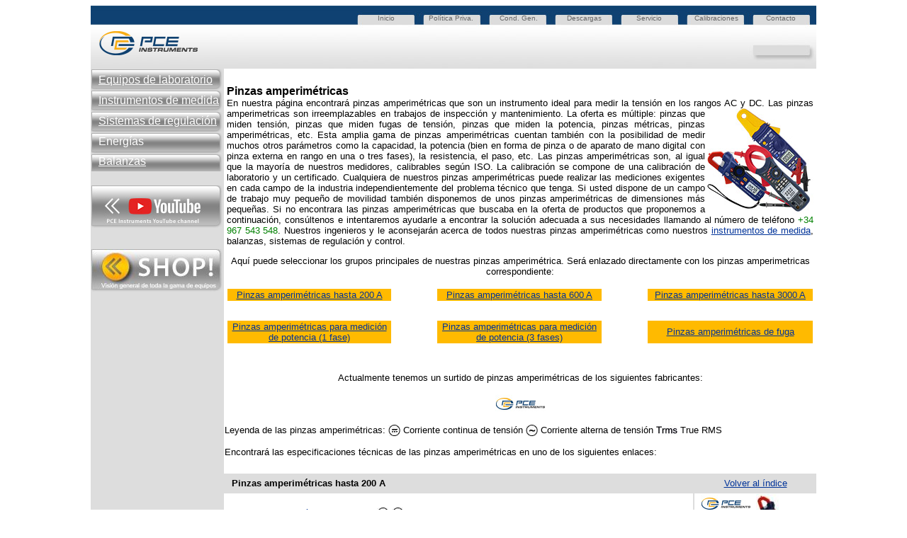

--- FILE ---
content_type: text/html
request_url: https://www.pce-iberica.es/instrumentos-de-medida/medidores/pinzas-amperimetricas.htm
body_size: 10741
content:
 <!DOCTYPE html PUBLIC "-//W3C//DTD HTML 4.01 Transitional//EN">
 	<html>
 		<head>
 			<meta http-equiv="Content-Type" content="text/html; charset=iso-8859-1">
 			<meta http-equiv="Content-Language" content="es">
 			<meta http-equiv="expires" content="0">
 			<meta http-equiv="pragma" content="no-cache">
 			<meta name="author" content="Jose Garcia Dept Medidores">
 			 <meta name="date" content="2023-03-10">
     		<meta name="description" content="En nuestra página encontrará pinzas amperimétricas que son un instrumento ideal para medir la tensión en los rangos AC y DC. Las pinzas amperimetricas son irreemplazables en trabajos de inspección y mantenimiento.">
     		<meta name="keywords" content="Pinzas amperimétricas, pinzas amperimetricas, amperimétricas, amperimetricas, pinzas, mediciones, aparatos, medida, tensión, tension, tensión electrica, tension electrica, AC, DC, pinzas de fugas de tensión, pinzas de potencia de tensión, pinzas métricas, flexibles, capacidad, potencia, resistencia, paso, campo, test, medidas, equipos, móviles, moviles, portátiles, portatiles, información, informacion, técnica, tecnica, servicio">
     		<meta name="page-topic" content="Informacion, Servicio, Pinzas amperimétricas ideales para medir la tensión en los rangos AC y DC (para profesionales)">
     		<meta name="ProgId" content="FrontPage.Editor.Document">
     		<meta name="publisher" content="PCE Instruments Iberica S.L.">
 <meta name="revisit-after" content="30 days">
     		<meta name="robots" content="index,follow">
     		<meta name="GENERATOR" content="Microsoft FrontPage 6.0">
     		<title>Pinzas amperimétricas</title>
     		<link rel="stylesheet" type="text/css" href="https://www.pce-iberica.es/formate.css">
           	
         
          	<style type="text/css"> 
           		input.gsc-input {
             		border-color: #FFBA00;
           		}
           		input.gsc-search-button {
             		border-color: #666666;
             		background-color: #FFBA00;
           		}
           		.gsc-input input.gsc-input {
             		background: none repeat scroll 0% 0% white !important;
           		}
         	</style>
    			<meta name="Microsoft Border" content="tb, default">
</head>
 <body bgcolor="#FFFFFF" link="#003399" vlink="#003399" alink="#003399"><!--msnavigation--><table border="0" cellpadding="0" cellspacing="0" width="100%"><tr><td>
    <p>
    <!-- Header Anfang --></p>
    <table border="0" cellpadding="0" cellspacing="0" width="1024" background="https://www.pce-iberica.es/pict/pce-top-pagina-principal-bg.jpg" align="center">
    	<tr>
    		<td height="87" width="163" rowspan="2">
    		<p align="center"><a href="https://www.pce-iberica.es">
    		<img border="0" src="https://www.pce-iberica.es/pict/pce-top-logo.png" alt="Volver a la página principal"></a></td>
    		<td height="35" width="242"></td>
    		<td width="62">
    		<a class="head" href="https://www.pce-iberica.es/" title="Volver a la página principal">Inicio</a> </td>
    		<td width="10"></td>
    		<td width="100">
    		<a class="head" href="https://www.pce-iberica.es/politica-de-privacidad.htm" title="Politica de privacidad">Política Priva.</a></td>
    		<td width="95">
    		<a class="head" href="https://www.pce-iberica.es/condiciones-generales.htm" title="Condiciones del servicio">Cond. Gen.</a> </td>
    		<td width="98">
    		<a class="head" href="https://www.pce-instruments.com/espanol/descargas-win_4.htm" title="Descarga de software de medidores">Descargas</a> </td>
    		<td width="82">
    		<a class="head" href="https://www.pce-instruments.com/espanol/contacto" title="Ayuda y soporte">Servicio</a> </td>
    		<td width="101">
    		<a class="head" href="https://www.pce-iberica.es/servicio-calibracion.htm" title="Información sobre las calibraciones">Calibraciones</a> </td>
    		<td width="71">
    		<a class="head" href="https://www.pce-iberica.es/contactar.htm" title="Contactar con PCE-Instrument">Contacto</a> </td>
    	</tr>
    	<tr>
    		<td height="54" colspan="9"></td>
    	</tr>
    </table>
          </td></tr><!--msnavigation--></table><!--msnavigation--><table dir="ltr" border="0" cellpadding="0" cellspacing="0" width="100%"><tr><!--msnavigation--><td valign="top">
 	<table border="0" cellspacing="0" width="1024" align="center">
     		<tr>
     			<td rowspan="154" width="186" bgcolor="#DDDDDD" valign="top">
                 <table border="0" cellpadding="0" cellspacing="0" width="100%" background="https://www.pce-iberica.es/pict/boton-links-gris.jpg" height="90">
         						<tr>
         							<td align="left" height="30"><p style="margin-left: 10"><a href="https://www.pce-iberica.es/instrumentos-de-medida/equipos-laboratorio.htm" title="Equipos de laboratorio" target="_blank"><font face="Arial" color="#FFFFFF" onmouseover="this.style.color = '#003399'" onmouseout="this.style.color = '#FFFFFF'">Equipos de laboratorio</font></a></p></td>
         						</tr>
         						<tr>
         							<td align="left" height="29"><p style="margin-left: 10"><a href="https://www.pce-iberica.es/instrumentos-de-medida/instrumentos-medida.htm" title="Medidores" target="_blank" ><font face="Arial" color="#FFFFFF" onmouseover="this.style.color = '#003399'" onmouseout="this.style.color = '#FFFFFF'">Instrumentos de medida</font></a></p></td>
         						</tr>
         						<tr>
         							<td align="left" height="29"><p style="margin-left: 10"><a href="https://www.pce-iberica.es/instrumentos-de-medida/sistemas-regulacion.htm" title="Sistemas de regulación" target="_blank"><font face="Arial" color="#FFFFFF" onmouseover="this.style.color = '#003399'" onmouseout="this.style.color = '#FFFFFF'">Sistemas de regulación</font></a></p></td>
         						</tr>
         						<tr>
         							<td align="left" height="28"><p style="margin-left: 10"><font face="Arial" color="#FFFFFF">Energías</font></p></td>
         						</tr>
         						<tr>
         							<td align="left" height="28"><p style="margin-left: 10"><a href="https://www.pce-iberica.es/instrumentos-de-medida/balanzas-vision-general.htm" title="Balanzas" target="_blank"><font face="Arial" color="#FFFFFF" onmouseover="this.style.color = '#003399'" onmouseout="this.style.color = '#FFFFFF'">Balanzas</font></a></p></td>
         						</tr>
         					</table>
                 		<a href="https://www.youtube.com/user/PCEIbericaVideo"><img class="tv" border="0" src="https://www.pce-iberica.es/instrumentos-de-medida/images/pce-tv-220x60px-2.jpg" alt="PCE Instruments TV" vspace="20"></a>
         				<a href="https://www.pce-instruments.com/espanol/instrumento-de-medida/medidor/pinza-amperimetrica-kat_70031_1.htm"><img class="adv" src = "https://www.pce-iberica.es/instrumentos-de-medida/images/pce-shop-186x60px.jpg" alt="Ir a los pinzas amperimétricas" border="0"></a>
         				<a href="https://www.pce-instruments.com/espanol/instrumento-de-medida/medidor/pinza-amperimetrica-kat_70031_1.htm"><img class="portal" src = "https://www.pce-iberica.es/instrumentos-de-medida/images/pce-shop-186x60px.jpg" alt="Ir a los pinzas amperimétricas" border="0"></a>
     					<a href="https://www.pce-instruments.com/espanol/instrumento-de-medida/medidor/pinza-amperimetrica-kat_70031_1.htm"><img class="portal" src = "https://www.pce-iberica.es/instrumentos-de-medida/images/pce-shop-186x60px.jpg" alt="Ir a los pinzas amperimétricas" border="0"></a>
     					<a href="https://www.pce-instruments.com/espanol/instrumento-de-medida/medidor/pinza-amperimetrica-kat_70031_1.htm"><img class="portal" src = "https://www.pce-iberica.es/instrumentos-de-medida/images/pce-shop-186x60px.jpg" alt="Ir a los pinzas amperimétricas" border="0"></a>
         				<a href="https://www.pce-instruments.com/espanol/instrumento-de-medida/medidor/pinza-amperimetrica-kat_70031_1.htm"><img class="portal" src = "https://www.pce-iberica.es/instrumentos-de-medida/images/pce-shop-186x60px.jpg" alt="Ir a los pinzas amperimétricas" border="0"></a>&nbsp;				
         			</td>
 
     			</tr>
     			<tr>
     				<td colspan="2">
     				  <p class="normal_text">
     						<font size="3"><b>Pinzas amperimétricas</b></font><br>
     					  En nuestra página encontrará pinzas amperimétricas que son un instrumento ideal para medir la tensión en los rangos AC y DC. Las pinzas amperimetricas son irreemplazables en trabajos de inspección y mantenimiento. La<a href="https://www.pce-instruments.com/espanol/instrumento-de-medida/medidor/pinza-amperimetrica-kat_70031_1.htm" target="_blank"><img src="https://www.pce-iberica.es/instrumentos-de-medida/images/pinza-amperimetrica-principal.jpg" alt="Pinzas amperimétricas para profesionales." border="0" align="right" width="150" height="150"></a> oferta es múltiple: pinzas que miden tensión, pinzas que miden fugas de tensión, pinzas que miden la potencia, pinzas métricas, pinzas amperimétricas, etc. Esta amplia gama de pinzas amperimétricas cuentan también con la posibilidad de medir muchos otros parámetros como la capacidad, la potencia (bien en forma de pinza o de aparato de mano digital con pinza externa en rango en una o tres fases), la resistencia, el paso, etc. Las pinzas amperimétricas son, al igual que la mayoría de nuestros medidores, calibrables según ISO. La calibración se compone de una calibración de laboratorio y un certificado. Cualquiera de nuestros pinzas amperimétricas puede realizar las mediciones exigentes en cada campo de la industria independientemente del problema técnico que tenga. Si usted dispone de un campo de trabajo muy pequeño de movilidad también disponemos de unos pinzas amperimétricas de dimensiones más pequeñas. Si no encontrara las pinzas amperimétricas que buscaba en la oferta de productos que proponemos a continuación, consúltenos e intentaremos ayudarle a encontrar la solución adecuada a sus necesidades llamando al número de teléfono
 							<font color="#008000"> 
     						+34 967 543 548</font>. Nuestros ingenieros y le aconsejarán acerca de todos nuestras pinzas amperimétricas como nuestros <a target="_blank" href="https://www.pce-iberica.es/instrumentos-de-medida/instrumentos-medida.htm">instrumentos de medida</a>, balanzas, sistemas de regulación y control. </p>
     						<p align="center" style="font-family:Arial; font-size:13px"><a name="arriba"></a>Aqu&iacute; puede seleccionar los grupos principales de nuestras pinzas amperimétrica. Ser&aacute; enlazado directamente con los pinzas amperimetricas correspondiente:</p>
                     		<table border="0" width="100%" cellspacing="4">
                       			<tr>
                         			<td width="20%" bgcolor="#FFBA00">
                           				<p align="center" style="font-family: Arial; font-size: 13px"><a href="#hasta 200 A">Pinzas amperimétricas hasta 200 A</a></p></td>
                         			<td width="5%"></td>
                         			<td width="20%" bgcolor="#FFBA00">
                           				<p align="center" style="font-family: Arial; font-size: 13px"><a href="#Pinzas amperimétricas hasta 600 A">Pinzas amperimétricas hasta 600 A</a></p></td>
                         			<td width="5%"></td>
                         			<td width="20%" bgcolor="#FFBA00">
                           				<p align="center" style="font-family: Arial; font-size: 13px"><a href="#Pinzas amperimétricas hasta 3000 A">Pinzas amperimétricas hasta 3000 A</a></p></td>
     							</tr>
                       			<tr>
                         			<td width="20%">
                           				&nbsp;</td>
                         			<td width="5%">&nbsp;</td>
                         			<td width="20%">
                           				&nbsp;</td>
                         			<td width="5%">&nbsp;</td>
                         			<td width="20%">
                           				&nbsp;</td>
     							</tr>
                       			<tr>
                         			<td width="20%" bgcolor="#FFBA00">
                           				<p align="center" style="font-family: Arial; font-size: 13px"><a href="#Pinzas amperimétricas para medición de potencia (1 fase)">Pinzas amperimétricas para medición de potencia (1 fase)</a></p></td>
                         			<td width="5%">&nbsp;</td>
                         			<td width="20%" bgcolor="#FFBA00">
                           				<p align="center" style="font-family: Arial; font-size: 13px"><a href="#Pinzas amperimétricas para medición de potencia (3 fases)">Pinzas amperimétricas para medición de potencia (3 fases)</a></p></td>
                         			<td width="5%">&nbsp;</td>
                         			<td width="20%" bgcolor="#FFBA00">
                           				<p align="center" style="font-family: Arial; font-size: 13px"><a href="#Pinzas amperimétricas de fuga">Pinzas amperimétricas de fuga</a></p>
                           			</td>
     							</tr>
                       			<tr>
                         			<td width="20%">&nbsp;</td>
                         			<td width="5%">&nbsp;</td>
                         			<td width="20%">
                           				&nbsp;</td>
                         			<td width="5%">&nbsp;</td>
     								<td width="20%">&nbsp;</td>
                       			</tr>
                       			</table>
     						<p align="center" style="font-family:Arial; font-size:13px">Actualmente tenemos un surtido de pinzas amperimétricas de los siguientes fabricantes:</p>
        						<p align="center">
                             <img border="0" src="https://www.pce-iberica.es/instrumentos-de-medida/images/icon/icon-pce.jpg" alt="Pinzas amperimetricas por la empresa PCE Ibérica S.L." align="top"></p>
        						<p align="left" style="font-family:Arial; font-size:13px; margin-bottom:2px">Leyenda de las pinzas amperimétricas: 
                             <img border="0" src="https://www.pce-iberica.es/instrumentos-de-medida/images/icon-corriente-continua-tension.jpg" alt="Pinza amperimetrica: corriente continua de tensión" align="top"> Corriente continua de tensión <img border="0" src="https://www.pce-iberica.es/instrumentos-de-medida/images/icon-corriente-alterna-tension.jpg" alt="Pinza amperimetrica: corriente alterna de tensión" align="top"> Corriente alterna de tensión <img border="0" src="https://www.pce-iberica.es/instrumentos-de-medida/images/icon-trms.jpg" alt="Pinza amperimetrica: True RMS" align="top"> True RMS<br><br>
       						Encontrará las especificaciones técnicas de las pinzas amperimétricas en uno de los siguientes enlaces:</p>				</td>
     			</tr>
     			<tr>
     				<td style="border-top: 1px solid #DDDDDD; border-bottom: 1px solid #DDDDDD" width="668" bgcolor="#DDDDDD">
     					<p class="meter_text"><b>Pinzas amperimétricas hasta 200 A<a name="hasta 200 A"></a></b></p>				</td>
     				<td align="left" style="border-left: 1px solid #DDDDDD; border-top: 1px solid #DDDDDD; border-bottom: 1px solid #DDDDDD" width="170" bgcolor="#DDDDDD">
     					<p align="center" style="margin-top: 3px; margin-bottom: 3px"><font size="2" face="Arial"><a href="#arriba">Volver al índice</a></font></p>				</td>
     	    	</tr>
     			<tr>
     				<td class="meter_left">
     					<p class="meter_text">
     					- <a target="_blank" href="https://www.pce-iberica.es/medidor-detalles-tecnicos/instrumento-de-electricidad/pinza-amperimetrica-pce-dc1.htm">Pinzas amperimétricas PCE-DC1</a>&nbsp;<img border="0" src="https://www.pce-iberica.es/instrumentos-de-medida/images/icon-corriente-continua-tension.jpg" alt="Pinza amperimetrica: corriente continua de tensión" align="top">&nbsp;<img border="0" src="https://www.pce-iberica.es/instrumentos-de-medida/images/icon-corriente-alterna-tension.jpg" alt="Pinza amperimetrica: corriente alterna de tensión" align="top"><br>
     					&nbsp; (hasta 200 A AC/DC, incluye medición de frecuencias, sobretensión categoría III)</p>				</td>
     				<td class="meter_right"> 
     					<img border="0" src="https://www.pce-iberica.es/instrumentos-de-medida/images/icon/icon-pce.jpg" alt="Pinzas amperimétricas PCE-DC1 por la empresa PCE Ibérica S.L." align="top"><a href="https://www.pce-iberica.es/medidor-detalles-tecnicos/instrumento-de-electricidad/multiamperimetro-pce-dc1.htm" target="_blank"><img border="0" src="https://www.pce-iberica.es/instrumentos-de-medida/images/pinzas-amperimetricas-pce-dc1.jpg" alt="Pinzas amperimétricas mini PCE-DC1 para medir hasta 200 A AC/DC, incluye medición de frecuencias, sobretensión categoría III."></a>				</td>
     			</tr>
     			<tr>
     				<td class="meter_left">
     					<p class="meter_text"> 
     					- <a target="_blank" href="https://www.pce-iberica.es/medidor-detalles-tecnicos/instrumento-de-electricidad/pinza-amperimetrica-pce-dc2.htm">Pinzas amperimétricas PCE-DC2</a>&nbsp;<img border="0" src="https://www.pce-iberica.es/instrumentos-de-medida/images/icon-corriente-continua-tension.jpg" alt="Pinza amperimetrica: corriente continua de tensión" align="top">&nbsp;<img border="0" src="https://www.pce-iberica.es/instrumentos-de-medida/images/icon-corriente-alterna-tension.jpg" alt="Pinza amperimetrica: corriente alterna de tensión" align="top">&nbsp;<img border="0" src="https://www.pce-iberica.es/instrumentos-de-medida/images/icon-trms.jpg" alt="Pinza amperimetrica: True RMS" align="top"><br>
     					&nbsp; (hasta 200 A AC/DC, incluye medición de ohmios, sobretensión categoría III)</p>				</td>
     				<td class="meter_right">
     					<img border="0" src="https://www.pce-iberica.es/instrumentos-de-medida/images/icon/icon-pce.jpg" alt="Pinzas amperimétricas PCE-DC2 por la empresa PCE Ibérica S.L." align="top"><a href="https://www.pce-iberica.es/medidor-detalles-tecnicos/instrumento-de-electricidad/pinza-amperimetrica-pce-dc2.htm" target="_blank"><img border="0" src="https://www.pce-iberica.es/instrumentos-de-medida/images/pinzas-amperimetricas-pce-dc2.jpg" alt="Pinzas amperimétricas mini PCE-DC2 hasta 200 A AC/DC, incluye medición de ohmios, sobretensión categoría III."></a>				</td>
     			</tr>
     			<tr>
     				<td class="meter_left">
     					<p class="meter_text">
     					- <a target="_blank" href="https://www.pce-iberica.es/medidor-detalles-tecnicos/instrumento-de-electricidad/pinza-amperimetrica-fc-33.htm">Pinzas amperimétricas PCE-DC3</a>&nbsp;<img border="0" src="https://www.pce-iberica.es/instrumentos-de-medida/images/icon-corriente-continua-tension.jpg" alt="Pinza amperimetrica: corriente continua de tensión" align="top">&nbsp;<img border="0" src="https://www.pce-iberica.es/instrumentos-de-medida/images/icon-corriente-alterna-tension.jpg" alt="Pinza amperimetrica: corriente alterna de tensión" align="top">&nbsp;<a href="https://www.pce-iberica.es/medidor-detalles-tecnicos/instrumento-de-electricidad/microamperimetro-pce-dc3.htm"><img alt="hasta 1000 A, gran pantalla, funciones de multímetro, sobretensión categoría III" src="https://www.pce-iberica.es/instrumentos-de-medida/images/pinzas-amperimetricas-icon-info.jpg" border="0"></a><br>
     					&nbsp; (hasta 80 A AC/DC con gran resolución, sobretensión categoría III)</p>				</td>
     				<td class="meter_right">
     					<img border="0" src="https://www.pce-iberica.es/instrumentos-de-medida/images/icon/icon-pce.jpg" alt="Pinzas amperimétricas PCE-DC3 por la empresa PCE Ibérica S.L." align="top"><a href="https://www.pce-iberica.es/medidor-detalles-tecnicos/instrumento-de-electricidad/pinza-amperimetrica-fc-33.htm" target="_blank"><img border="0" src="https://www.pce-iberica.es/instrumentos-de-medida/images/pinzas-amperimetricas-pce-dc3.jpg" alt="Pinzas amperimétricas mini PCE-DC3 de alta resolución y con comprobador de tensión sin contacto."></a>				</td>
     			</tr>
     			<tr>
     				<td class="meter_left">
     					<p class="meter_text">
     					- 
 						<a target="_blank" href="https://www.pce-iberica.es/medidor-detalles-tecnicos/instrumento-de-electricidad/pinza-amperimetrica-f07.htm">Pinzas amperimétricas PCE-CM 5</a>&nbsp; <img border="0" src="https://www.pce-iberica.es/instrumentos-de-medida/images/icon-corriente-alterna-tension.jpg" alt="Pinza amperimetrica: corriente alterna de tensión" align="top"><br>
     					&nbsp; (NCV, medición de corriente hasta 200 A AC, medición de 
 						tensión con la función LowZ, mide frecuencia)</p></td>
     				<td class="meter_right">
     					<img border="0" src="https://www.pce-iberica.es/instrumentos-de-medida/images/icon/icon-pce.jpg" alt="Pinzas amperimétricas PCE-DC3 por la empresa PCE Ibérica S.L." align="top"><a target="_blank" href="https://www.pce-iberica.es/medidor-detalles-tecnicos/instrumento-de-electricidad/pinza-amperimetrica-f07.htm"><img border="0" src="https://www.pce-iberica.es/instrumentos-de-medida/images/pinzas-amperimetricas-pce-cm-5-70.jpg" alt="Pinzas amperimétricas PCE-CM 5"></a> </td>
     			</tr>
     			<tr>
     				<td class="meter_left">
     					<p class="meter_text">
     					- <font color="#003399">
 						<a target="_blank" href="https://www.pce-iberica.es/medidor-detalles-tecnicos/instrumento-de-electricidad/pinza-amperimetrica-pce-cm-3.htm">Pinzas amperimétricas PCE-CM 
 						3</a></font> &nbsp;<img border="0" src="https://www.pce-iberica.es/instrumentos-de-medida/images/icon-corriente-alterna-tension.jpg" alt="Pinza amperimetrica: corriente alterna de tensión" align="top">&nbsp; <br>
                         &nbsp;&nbsp;(pinzas amperimetricas de maxilar abierto 
 						hasta 200 A AC, función de multímetro, mide temperatura)</p></td>
     				<td class="meter_right">
     					<img border="0" src="https://www.pce-iberica.es/instrumentos-de-medida/images/icon/icon-pce.jpg" alt="Pinzas amperimétricas PCE-LCT 1 por la empresa PCE Ibérica S.L." align="top"><a href="https://www.pce-iberica.es/medidor-detalles-tecnicos/instrumento-de-electricidad/pinza-amperimetrica-pce-cm-3.htm" target="_blank"><img border="0" src="https://www.pce-iberica.es/instrumentos-de-medida/images/pinzas-amperimetricas-pce-cm-3-70.jpg" alt="Pinzas amperimétricas PCE-CM 3 de maxilar abierto hasta 200 A AC, función de multímetro, mide temperatura" width="70" height="70"></a></td>
     			</tr>
     			<tr>
     				<td style="border-top: 1px solid #DDDDDD; border-bottom: 1px solid #DDDDDD" width="668" bgcolor="#DDDDDD">
     					<p class="meter_text"><b><a name="Pinzas amperimétricas de fuga">Pinzas amperimétricas de fuga</a></b></p>				</td>
     				<td align="left" style="border-left: 1px solid #DDDDDD; border-top: 1px solid #DDDDDD; border-bottom: 1px solid #DDDDDD" width="170" bgcolor="#DDDDDD">
                     	<p align="center" style="margin-top: 3px; margin-bottom: 3px; font-family:Arial; font-size:13px">
     					<a href="#arriba">Volver al índice</a></p>				</td>
     			</tr>
     			<tr>
     				<td class="meter_left">
     					<p class="meter_text">
     					- <a target="_blank" href="https://www.pce-iberica.es/medidor-detalles-tecnicos/instrumento-de-electricidad/pinza-corrientes-pce-lct1.htm">Pinzas amperimétricas PCE-LCT 1</a>&nbsp;<img border="0" src="https://www.pce-iberica.es/instrumentos-de-medida/images/icon-corriente-alterna-tension.jpg" alt="Pinza amperimetrica: corriente alterna de tensión" align="top"><br>
     					&nbsp; (pinzas de corriente de fugas hasta 100 A AC, medición voltaje 600 V, prueba de resistencia)</p>				</td>
     				<td class="meter_right"> 
     					<img border="0" src="https://www.pce-iberica.es/instrumentos-de-medida/images/icon/icon-pce.jpg" alt="Pinzas amperimétricas PCE-LCT 1 por la empresa PCE Ibérica S.L." align="top"><a href="https://www.pce-iberica.es/medidor-detalles-tecnicos/instrumento-de-electricidad/medidor-corriente-pce-lct1.htm" target="_blank"><img border="0" src="https://www.pce-iberica.es/instrumentos-de-medida/images/pinzas-amperimetricas-pce-lct-1.jpg" alt="Pinzas amperimetricas PCE-LCT 1 de corrientes de fugas hasta 100A AC, medición de voltaje 600 V, prueba de resistencia"></a>				</td>
     			</tr>
     			<tr>
     				<td class="meter_left">
     					<p class="meter_text">
     					- 
 						<a target="_blank" href="https://www.pce-iberica.es/medidor-detalles-tecnicos/instrumento-de-electricidad/pinza-pkt-1550eff.htm">Pinzas amperimétricas PCE-LCT 3</a>&nbsp;<br>
     					&nbsp; (apertura de la pinza: 30 mm, medición de 
 						corriente de fuga, mide temperatura, prueba de diodos)</p></td>
     				<td class="meter_right"> 
     					<img border="0" src="https://www.pce-iberica.es/instrumentos-de-medida/images/icon/icon-pce.jpg" alt="Pinzas amperimétricas PCE-DC3 por la empresa PCE Ibérica S.L." align="top"><a target="_blank" href="https://www.pce-iberica.es/medidor-detalles-tecnicos/instrumento-de-electricidad/pinza-pkt-1550eff.htm"><img border="0" src="https://www.pce-iberica.es/instrumentos-de-medida/images/pinzas-amperimetricas-pce-lct-3-70.jpg" alt="Pinzas amperimétricas PCE-LCT 3" width="70" height="70"></a> </td>
     			</tr>
     			<tr>
     				<td class="meter_left">
     					<p class="meter_text">
     					- 
 						<a target="_blank" href="https://www.pce-iberica.es/medidor-detalles-tecnicos/instrumento-de-electricidad/medidor-tierra-pce-et-5000.htm">Pinzas amperimétricas PCE-ET 5000</a><br>
     					&nbsp; (pinzas con medición de resistencia, comprobación 
 						de pararrayos, detección de conexión, memoria de datos)</p></td>
     				<td class="meter_right"> 
     					<img border="0" src="https://www.pce-iberica.es/instrumentos-de-medida/images/icon/icon-pce.jpg" alt="Pinzas amperimétricas PCE-DC3 por la empresa PCE Ibérica S.L." align="top"><a target="_blank" href="https://www.pce-iberica.es/medidor-detalles-tecnicos/instrumento-de-electricidad/medidor-tierra-pce-et-5000.htm"><img border="0" src="https://www.pce-iberica.es/instrumentos-de-medida/images/pinzas-amperimetricas-pce-et-5000-70.jpg" alt="Pinzas amperimétricas PCE-ET 5000" width="70" height="70"></a> </td>
     			</tr>
     			<tr>
     				<td style="border-top: 1px solid #DDDDDD; border-bottom: 1px solid #DDDDDD" width="668" bgcolor="#DDDDDD">
     					<p class="meter_text"><a name="Pinzas amperimétricas hasta 600 A"><b>Pinzas amperimétricas hasta 600 A</b></a></p>				</td>
     				<td align="left" style="border-left: 1px solid #DDDDDD; border-top: 1px solid #DDDDDD; border-bottom: 1px solid #DDDDDD" width="170" bgcolor="#DDDDDD">
     					<p align="center" style="margin-top: 3px; margin-bottom: 3px"><font size="2" face="Arial"><a href="#arriba">Volver al índice</a></font></p>				</td>
     			</tr>
     			<tr>
     				<td class="meter_left">
     					<p class="meter_text">
     					- 
 						<a target="_blank" href="https://www.pce-instruments.com/espanol/instrumento-medida/medidor/pinza-amperimetrica-pce-instruments-pinza-amperim_trica-pce-dc-10-det_5932995.htm">Pinzas amperimétricas PCE-DC 10</a><br>
     					&nbsp; (apertura de pinza: 26 mm, función "SMART", medición de corriente, 
 						mensaje de error por ajuste incorrectos)</p></td>
     				<td class="meter_right">
     					<img border="0" src="https://www.pce-iberica.es/instrumentos-de-medida/images/icon/icon-pce.jpg" alt="Pinzas amperimétricas PCE-DC3 por la empresa PCE Ibérica S.L." align="top"><a target="_blank" href="https://www.pce-instruments.com/espanol/instrumento-medida/medidor/pinza-amperimetrica-pce-instruments-pinza-amperim_trica-pce-dc-10-det_5932995.htm"><img border="0" src="https://www.pce-iberica.es/instrumentos-de-medida/images/pinzas-amperimetricas-pce-dc-10-70.jpg" alt="Pinzas amperimétricas PCE-DC 10" width="70" height="70"></a> </td>
     			</tr>
     			<tr>
     				<td class="meter_left">
     					<p class="meter_text">
     					- 
 						<a target="_blank" href="https://www.pce-iberica.es/medidor-detalles-tecnicos/instrumento-de-electricidad/pinza-amperimetrica-pce-oc-5.htm">Pinzas amperimétricas PCE-OC 5</a><br>
     					&nbsp; (dispositivo multifunción 3 en 1, pinza 
 						amperimetrica, multímetro y osciloscopio  hasta 400 A AC)</p></td>
     				<td class="meter_right">
     					<img border="0" src="https://www.pce-iberica.es/instrumentos-de-medida/images/icon/icon-pce.jpg" alt="Pinzas amperimétricas PCE-DC3 por la empresa PCE Ibérica S.L." align="top"><a target="_blank" href="https://www.pce-iberica.es/medidor-detalles-tecnicos/instrumento-de-electricidad/pinza-amperimetrica-pce-oc-5.htm"><img border="0" src="https://www.pce-iberica.es/instrumentos-de-medida/images/pinzas-amperimetricas-pce-oc-5-70.jpg" alt="Pinzas amperimétricas PCE-OC 5" width="70" height="70"></a> </td>
     			</tr>
     			<tr>
     				<td class="meter_left">
     					<p class="meter_text">
     					- 
 						<a target="_blank" href="https://www.pce-iberica.es/medidor-detalles-tecnicos/instrumento-de-electricidad/pinza-amperimetrica-ac-dc-pce-dc-20.htm">Pinzas amperimétricas PCE-DC 
 						20</a><br>
     					&nbsp; (apertura de pinza: 40 mm, medición de corriente AC y DC hasta 1000 A, prueba de continuidad)</p></td>
     				<td class="meter_right">
     					<img border="0" src="https://www.pce-iberica.es/instrumentos-de-medida/images/icon/icon-pce.jpg" alt="Pinzas amperimétricas PCE-DC3 por la empresa PCE Ibérica S.L." align="top"><a target="_blank" href="https://www.pce-instruments.com/espanol/instrumento-medida/medidor/pinza-amperimetrica-pce-instruments-pinza-amperim_trica-pce-dc-20-det_5933397.htm"><img border="0" src="https://www.pce-iberica.es/instrumentos-de-medida/images/pinzas-amperimetricas-pce-dc-20-70.jpg" alt="Pinzas amperimétricas PCE-DC 20" width="70" height="70"></a> </td>
     			</tr>
     			<tr>
     				<td class="meter_left">
     					<p class="meter_text">
     					- <font color="#003399">
 						<a target="_blank" href="https://www.pce-iberica.es/medidor-detalles-tecnicos/instrumento-de-electricidad/pinza-amperimetrica-dt-3341.htm">Pinzas amperimétricas PCE-DC 
 						41</a></font> &nbsp;<img border="0" src="https://www.pce-iberica.es/instrumentos-de-medida/images/icon-corriente-alterna-tension.jpg" alt="Pinza amperimetrica: corriente alterna de tensión" align="top"><br>
                         &nbsp;&nbsp;(pinzas amperimetricas hasta 600 A, para 
 						corriente AC y DC, función Hold y Peak)</p>				</td>
     				<td class="meter_right">
     					<img border="0" src="https://www.pce-iberica.es/instrumentos-de-medida/images/icon/icon-pce.jpg" alt="Pinzas amperimétricas PCE-LCT 1 por la empresa PCE Ibérica S.L." align="top"><a target="_blank" href="https://www.pce-iberica.es/medidor-detalles-tecnicos/instrumento-de-electricidad/pinza-amperimetrica-dt-3341.htm"><img border="0" src="https://www.pce-iberica.es/instrumentos-de-medida/images/pinzas-amperimetricas-pce-dc-41-70.jpg" alt="Pinzas amperimétricas PCE-DC 41" width="70" height="70"></a></td>
     			</tr>
     			<tr>
     				<td class="meter_left">
     					<p class="meter_text">
     					- 
 						<a target="_blank" href="https://www.pce-iberica.es/medidor-detalles-tecnicos/instrumento-de-electricidad/pinza-amperimetrica-serie-ca-f400.htm">Pinzas amperimétricas PCE-OCM 
 						10</a> <img border="0" src="https://www.pce-iberica.es/instrumentos-de-medida/images/icon-corriente-continua-tension.jpg" alt="Pinza amperimetrica: corriente continua de tensión" align="top">&nbsp;<img border="0" src="https://www.pce-iberica.es/instrumentos-de-medida/images/icon-corriente-alterna-tension.jpg" alt="Pinza amperimetrica: corriente alterna de tensión" align="top"><br>
     					&nbsp; (pinzas con cuota de medición 3 Hz, pantalla OLED, rango hasta 600 A y 1000 V, función NCV, 6000 dígitos)</p></td>
     				<td class="meter_right">
     					<img border="0" src="https://www.pce-iberica.es/instrumentos-de-medida/images/icon/icon-pce.jpg" alt="Pinzas amperimétricas PCE-DC3 por la empresa PCE Ibérica S.L." align="top"><a target="_blank" href="https://www.pce-iberica.es/medidor-detalles-tecnicos/instrumento-de-electricidad/pinza-amperimetrica-serie-ca-f400.htm"><img border="0" src="https://www.pce-iberica.es/instrumentos-de-medida/images/pinzas-amperimetricas-pce-ocm-10-70.jpg" alt="Pinzas amperimétricas PCE-OCM 10" width="70" height="70"></a> </td>
     			</tr>
     			<tr>
     				<td class="meter_left">
     					<p class="meter_text">- 
 						<a target="_blank" href="https://www.pce-iberica.es/medidor-detalles-tecnicos/instrumento-de-electricidad/pinza-corriente-evse-pce-dc-9ev.htm">Pinzas amperimétricas PCE-DC 9EV</a><br>&nbsp; (apertura de pinza: 25 mm, medición de corriente AC y DC hasta 900 A, corriente alterna de arranque)</p></td>
     				<td class="meter_right"> 
     					<img border="0" src="https://www.pce-iberica.es/instrumentos-de-medida/images/icon/icon-pce.jpg" alt="Pinzas amperimétricas PCE-DC3 por la empresa PCE Ibérica S.L." align="top"><a href="https://www.pce-iberica.es/medidor-detalles-tecnicos/instrumento-de-electricidad/pinza-corriente-evse-pce-dc-9ev.htm" target="_blank"><img border="0" src="https://www.pce-iberica.es/instrumentos-de-medida/images/pinzas-pce-dc-9ev-70.jpg" alt="Pinzas amperimétricas EVSE PCE-DC 9EV"></a> </td>
     			</tr>
     			<tr>
     				<td class="meter_left">
     					<p class="meter_text">
     					- <a href="https://www.pce-iberica.es/medidor-detalles-tecnicos/instrumento-de-electricidad/pinza-pkt-1555.htm" target="_blank">Pinzas amperimétricas CM-9940</a>&nbsp; <img border="0" src="https://www.pce-iberica.es/instrumentos-de-medida/images/icon-corriente-continua-tension.jpg" alt="Pinza amperimetrica: corriente continua de tensión" align="top">&nbsp;<img border="0" src="https://www.pce-iberica.es/instrumentos-de-medida/images/icon-corriente-alterna-tension.jpg" alt="Pinza amperimetrica: corriente alterna de tensión" align="top"><br>
     					&nbsp; (hasta 600 A, sobretensión categoría III)</p>				</td>
     				<td class="meter_right"> 
     					<img border="0" src="https://www.pce-iberica.es/instrumentos-de-medida/images/icon/icon-pce.jpg" alt="Pinzas amperimétricas CM-9940 por la empresa PCE Ibérica S.L." align="top"><a target="_blank" href="https://www.pce-iberica.es/medidor-detalles-tecnicos/instrumento-de-electricidad/pinza-pkt-1555.htm"><img border="0" src="https://www.pce-iberica.es/instrumentos-de-medida/images/pinzas-amperimetricas-cm-9940.jpg" alt="Pinzas ampérimetricas de medición digital hasta 600 A AC / DC ."></a>				</td>
     			</tr>
     			<tr>
     				<td style="border-top: 1px solid #DDDDDD; border-bottom: 1px solid #DDDDDD" width="668" bgcolor="#DDDDDD">
     					<p class="meter_text"><b><a name="Pinzas amperimétricas hasta 3000 A">Pinzas amperimétricas hasta 3000 A</a></b></p>				</td>
     				<td align="left" style="border-left: 1px solid #DDDDDD; border-top: 1px solid #DDDDDD; border-bottom: 1px solid #DDDDDD" width="170" bgcolor="#DDDDDD">
     					<p align="center" style="margin-top: 3px; margin-bottom: 3px"><font size="2" face="Arial"><a href="#arriba">Volver al índice</a></font></p>				</td>
     			</tr>
     			<tr>
     				<td class="meter_left">
     					<p class="meter_text">
     					- <font color="#003399">
 						<a target="_blank" href="https://www.pce-iberica.es/medidor-detalles-tecnicos/instrumento-de-electricidad/pinza-multimetrica-pce-pcm2.htm">Pinzas amperimétricas 
 						PCE-HVAC 6</a></font> &nbsp;<img border="0" src="https://www.pce-iberica.es/instrumentos-de-medida/images/icon-corriente-continua-tension.jpg" alt="Pinza amperimetrica: corriente continua de tensión" align="top">&nbsp;<img border="0" src="https://www.pce-iberica.es/instrumentos-de-medida/images/icon-corriente-alterna-tension.jpg" alt="Pinza amperimetrica: corriente alterna de tensión" align="top">&nbsp;&nbsp; <br>
     					&nbsp; (pinzas amperimetricas para el área de HVAC, medición de 
 						tensión, resistencia y temperatura)</p>				</td>
     				<td class="meter_right"> 
     					<img border="0" src="https://www.pce-iberica.es/instrumentos-de-medida/images/icon/icon-pce.jpg" alt="Pinzas amperimétricas CM-9930eff por la empresa PCE Ibérica S.L." align="top"><a target="_blank" href="https://www.pce-iberica.es/medidor-detalles-tecnicos/instrumento-de-electricidad/pinza-multimetrica-pce-pcm2.htm"><img border="0" src="https://www.pce-iberica.es/instrumentos-de-medida/images/pinzas-amperimetricas-pce-hvac-6-70.jpg" alt="Pinzas amperimétricas PCE-HVAC 6"></a>				</td>
     			</tr>
     			<tr>
     				<td class="meter_left">
     					<p class="meter_text">
     					- 
 						<a target="_blank" href="https://www.pce-instruments.com/espanol/instrumento-medida/medidor/pinza-amperimetrica-pce-instruments-pinza-amperim_trica-pce-dc-50-det_5930197.htm">Pinzas amperimétricas 
 						PCE-DC 50</a> <img border="0" src="https://www.pce-iberica.es/instrumentos-de-medida/images/icon-corriente-continua-tension.jpg" alt="Pinza amperimetrica: corriente continua de tensión" align="top">&nbsp;<img border="0" src="https://www.pce-iberica.es/instrumentos-de-medida/images/icon-corriente-alterna-tension.jpg" alt="Pinza amperimetrica: corriente alterna de tensión" align="top"><br>
     					&nbsp; (pinzas amperimetricas flexibles hasta 3000 A, función de 
 						irrupción, medición de frecuencia)</p></td>
     				<td class="meter_right"> 
     					<img border="0" src="https://www.pce-iberica.es/instrumentos-de-medida/images/icon/icon-pce.jpg" alt="Pinzas amperimétricas CM-9930eff por la empresa PCE Ibérica S.L." align="top"><a target="_blank" href="https://www.pce-instruments.com/espanol/instrumento-medida/medidor/pinza-amperimetrica-pce-instruments-pinza-amperim_trica-pce-dc-50-det_5930197.htm"><img border="0" src="https://www.pce-iberica.es/instrumentos-de-medida/images/pinzas-amperimetricas-pce-dc-50-70.jpg" alt="Pinzas amperimétricas PCE-DC 50"></a></td>
     			</tr>
     			<tr>
     				<td class="meter_left">
     					<p class="meter_text">
     					- <font color="#003399">
 						<a target="_blank" href="https://www.pce-iberica.es/medidor-detalles-tecnicos/instrumento-de-electricidad/pinza-amperimetrica-pce-cm-40.htm">Pinzas amperimétricas 
 						PCE-CM 40</a></font> &nbsp;<img border="0" src="https://www.pce-iberica.es/instrumentos-de-medida/images/icon-corriente-alterna-tension.jpg" alt="Pinza amperimetrica: corriente alterna de tensión" align="top">&nbsp;&nbsp; <br>
     					&nbsp; (pinzas amperimetricas flexibles hasta 3000 A, función de 
 						irrupción, medición de frecuencia)</p></td>
     				<td class="meter_right"> 
     					<img border="0" src="https://www.pce-iberica.es/instrumentos-de-medida/images/icon/icon-pce.jpg" alt="Pinzas amperimétricas CM-9930eff por la empresa PCE Ibérica S.L." align="top"><a target="_blank" href="https://www.pce-iberica.es/medidor-detalles-tecnicos/instrumento-de-electricidad/pinza-amperimetrica-pce-cm-40.htm"><img border="0" src="https://www.pce-iberica.es/instrumentos-de-medida/images/pinzas-amperimetricas-pce-cm-40-70.jpg" alt="Pinzas amperimétricas PCE-CM 40"></a>				</td>
     			</tr>
     			<tr>
     				<td class="meter_left">
     					<p class="meter_text">
     					- <a target="_blank" href="https://www.pce-iberica.es/medidor-detalles-tecnicos/instrumento-de-electricidad/pinza-multimetrica-pce-pcm2.htm">Pinzas amperimétricas PCE-CTI 10</a> &nbsp;<img border="0" src="https://www.pce-iberica.es/instrumentos-de-medida/images/icon-corriente-continua-tension.jpg" alt="Pinza amperimetrica: corriente continua de tensión" align="top">&nbsp;<img border="0" src="https://www.pce-iberica.es/instrumentos-de-medida/images/icon-trms.jpg" alt="Pinza amperimetrica: True RMS" align="top">&nbsp;&nbsp; <br>
     					&nbsp; (pinzas amperimetricas TRMS con Bluetooth 4.0, ampliable hasta 3000 A AC con pinza de corriente flexible)</p></td>
     				<td class="meter_right"> 
     					<img border="0" src="https://www.pce-iberica.es/instrumentos-de-medida/images/icon/icon-pce.jpg" alt="Pinzas amperimétricas CM-9930eff por la empresa PCE Ibérica S.L." align="top"><a target="_blank" href="https://www.pce-iberica.es/medidor-detalles-tecnicos/instrumento-de-electricidad/pinza-multimetrica-pce-pcm2.htm"><img border="0" src="https://www.pce-iberica.es/instrumentos-de-medida/images/pce-cti-10-70px.jpg" alt="Pinzas amperimétricas PCE-CTI 10"></a></td>
     			</tr>
     			<tr>
     				<td class="meter_left">
     					<p class="meter_text">
     					- <a target="_blank" href="https://www.pce-iberica.es/medidor-detalles-tecnicos/instrumento-de-electricidad/pinza-pkt-1585.htm">Pinzas amperimétricas CM-9930eff</a> &nbsp;<img border="0" src="https://www.pce-iberica.es/instrumentos-de-medida/images/icon-corriente-continua-tension.jpg" alt="Pinza amperimetrica: corriente continua de tensión" align="top">&nbsp;<img border="0" src="https://www.pce-iberica.es/instrumentos-de-medida/images/icon-corriente-alterna-tension.jpg" alt="Pinza amperimetrica: corriente alterna de tensión" align="top">&nbsp;<img border="0" src="https://www.pce-iberica.es/instrumentos-de-medida/images/icon-trms.jpg" alt="Pinza amperimetrica: True RMS" align="top">&nbsp; <a href="https://www.pce-iberica.es/medidor-detalles-tecnicos/instrumento-de-electricidad/tenaza-amperimetrica-cm-9930eff.htm"><img alt="hasta 2000 A, valor efectivo real, sobretensión categoría III" src="https://www.pce-iberica.es/instrumentos-de-medida/images/pinzas-amperimetricas-icon-info.jpg" border="0"></a><br>
     					&nbsp; (hasta 2000 A, valor efectivo real, sobretensión categoría III)</p>				</td>
     				<td class="meter_right"> 
     					<img border="0" src="https://www.pce-iberica.es/instrumentos-de-medida/images/icon/icon-pce.jpg" alt="Pinzas amperimétricas CM-9930eff por la empresa PCE Ibérica S.L." align="top"><a target="_blank" href="https://www.pce-iberica.es/medidor-detalles-tecnicos/instrumento-de-electricidad/pinza-pkt-1585.htm"><img border="0" src="https://www.pce-iberica.es/instrumentos-de-medida/images/pinzas-amperimetricas-cm-9930eff.jpg" alt="Pinzas amperimétricas de medición digital hasta 2000 A AC / DC."></a>				</td>
     			</tr>
     			<tr>
     				<td style="border-top: 1px solid #DDDDDD; border-bottom: 1px solid #DDDDDD" width="668" bgcolor="#DDDDDD">
     					<p class="meter_text"><b><a name="Pinzas amperimétricas para medición de potencia (1 fase)">Pinzas amperimétricas para medición de potencia (1 fase)</a></b></p>				</td>
                     <td align="left" style="border-left: 1px solid #DDDDDD; border-top: 1px solid #DDDDDD; border-bottom: 1px solid #DDDDDD" width="170" bgcolor="#DDDDDD">
     					<p align="center" style="margin-top: 3px; margin-bottom: 3px"><font size="2" face="Arial"><a href="#arriba">Volver al índice</a></font></p>			</td>
     			</tr>
     			<tr>
     				<td class="meter_left">
     					<p class="meter_text">
     					- <a target="_blank" href="https://www.pce-iberica.es/medidor-detalles-tecnicos/instrumento-de-electricidad/pinza-multimetrica-serie-ca-f600.htm">Pinzas amperimétricas PCE-GPA 50</a>&nbsp;<img border="0" src="https://www.pce-iberica.es/instrumentos-de-medida/images/icon-corriente-continua-tension.jpg" alt="Pinza amperimetrica: corriente continua de tensión" align="top">&nbsp;<img border="0" src="https://www.pce-iberica.es/instrumentos-de-medida/images/icon-corriente-alterna-tension.jpg" alt="Pinza amperimetrica: corriente alterna de tensión" align="top"><br>
                         &nbsp;&nbsp;(medición de potencia hasta 9,999 MW. Pantalla gráfica, Registro de datos en tarjeta micro SD, 2000 A AC)</p>				</td>
     				<td class="meter_right"> 
     					<img border="0" src="https://www.pce-iberica.es/instrumentos-de-medida/images/icon/icon-pce.jpg" alt="Pinzas amperimétricas PCE-PCM1 por la empresa PCE Ibérica S.L." align="top"><a href="https://www.pce-instruments.com/espanol/instrumentos-medida/medidores/pinzas-amperimetricas-pinzas-amperim-tricas-serie-f-kat_150465_1.htm" target="_blank"><img border="0" src="https://www.pce-iberica.es/instrumentos-de-medida/images/pinzas-amperimetricas-pce-gpa-50-70.jpg" alt="Pinzas amperimétricas serie F600 hasta 2000 A TRMS, función de multímetro, detección de AC / DC"></a></td>
     			</tr>
     			<tr>
     				<td class="meter_left">
     					<p class="meter_text">
     					- <a target="_blank" href="https://www.pce-iberica.es/medidor-detalles-tecnicos/instrumento-de-electricidad/pinza-amperimetrica-pce-pcm1.htm">Pinzas amperimétricas / Potencia PCE-PCM1</a>&nbsp;<img border="0" src="https://www.pce-iberica.es/instrumentos-de-medida/images/icon-corriente-alterna-tension.jpg" alt="Pinza amperimetrica: corriente alterna de tensión" align="top">&nbsp;<img border="0" src="https://www.pce-iberica.es/instrumentos-de-medida/images/icon-trms.jpg" alt="Pinza amperimetrica: True RMS" align="top"><br>
                    		&nbsp;&nbsp;(medición TRMS a 750 V y 1000 A, capacidad de 750 kW, valor mínimo y máximo)</p>			</td>
     				<td class="meter_right"> 
     					<img border="0" src="https://www.pce-iberica.es/instrumentos-de-medida/images/icon/icon-pce.jpg" alt="Pinzas amperimétricas PCE-PCM1 por la empresa PCE Ibérica S.L." align="top"><a href="https://www.pce-iberica.es/medidor-detalles-tecnicos/instrumento-de-electricidad/pinza-amperimetrica-pce-pcm1.htm" target="_blank"><img border="0" src="https://www.pce-iberica.es/instrumentos-de-medida/images/pinzas-amperimetricas-pce-pcm1-70.jpg" alt="Pinzas amperimetricas / Potencia PCE-PCM1 medición TRMS a 750 V y 1000 A, capacidad de 750 kW, valor mínimo y máximo"></a>				</td>
     			</tr>
     			<tr>
     				<td class="meter_left">
     					<p class="meter_text">
     					- <a target="_blank" href="https://www.pce-iberica.es/medidor-detalles-tecnicos/instrumento-de-electricidad/medidor-monofasico-pce-ut232.htm">Pinzas amperimétricas / Potencia PCE-PCM 
 						3</a> <img border="0" src="https://www.pce-iberica.es/instrumentos-de-medida/images/icon-corriente-continua-tension.jpg" alt="Pinza amperimetrica: corriente continua de tensión" align="top">&nbsp;<img border="0" src="https://www.pce-iberica.es/instrumentos-de-medida/images/icon-corriente-alterna-tension.jpg" alt="Pinza amperimetrica: corriente alterna de tensión" align="top"><br>
                     	&nbsp;&nbsp;(pinzas digitales de potencia y energía con memoria, USB, software)</p>			</td>
     				<td class="meter_right"> 
     					<a href="https://www.pce-iberica.es/medidor-detalles-tecnicos/instrumento-de-electricidad/medidor-potencia-2535.htm"> 
     					<img border="0" src="https://www.pce-iberica.es/instrumentos-de-medida/images/icon/icon-pce.jpg" alt="Pinzas amperimétricas por la empresa PCE Ibérica S.L." align="top"></a><a href="https://www.pce-iberica.es/medidor-detalles-tecnicos/instrumento-de-electricidad/medidor-monofasico-pce-ut232.htm" target="_blank"><img border="0" src="https://www.pce-iberica.es/instrumentos-de-medida/images/pinzas-amperimetricas-pce-pcm-3-70.jpg" alt="Pinzas amperimétricas digitales PCE-PCM 3"></a>				</td>
     			</tr>
     			<tr>
     				<td class="meter_left">
     					<p class="meter_text">
     					- <a target="_blank" href="https://www.pce-iberica.es/medidor-detalles-tecnicos/instrumento-de-electricidad/analizador-armonicos-pce-gpa62.htm">Pinzas amperimétricas / Potencia PCE-GPA 62</a>&nbsp;<img border="0" src="https://www.pce-iberica.es/instrumentos-de-medida/images/icon-corriente-alterna-tension.jpg" alt="Pinza amperimetrica: corriente alterna de tensión" align="top">&nbsp;<img border="0" src="https://www.pce-iberica.es/instrumentos-de-medida/images/icon-trms.jpg" alt="Pinza amperimetrica: True RMS" align="top"><br> 
     					&nbsp;&nbsp;(pinzas digitales de potencia y energía con memoria y pantalla grafica, USB, software)</p>			</td>
     				<td class="meter_right"> 
     					<img border="0" src="https://www.pce-iberica.es/instrumentos-de-medida/images/icon/icon-pce.jpg" alt="Pinzas amperimétricas PCE-GPA62 por la empresa PCE Ibérica S.L." align="top"><a href="https://www.pce-iberica.es/medidor-detalles-tecnicos/instrumento-de-electricidad/analizador-armonicos-pce-gpa62.htm" target="_blank"><img border="0" src="https://www.pce-iberica.es/instrumentos-de-medida/images/pinzas-amperimetricas-pce-gpa62.jpg" alt="Pinzas amperimetricas PCE-GPA 62 son unas pinzas digitales de potencia y energía con memoria y pantalla grafica, con USB y software."></a>				</td>
     			</tr>
     			<tr>
     				<td style="border-top: 1px solid #DDDDDD; border-bottom: 1px solid #DDDDDD" width="668" bgcolor="#DDDDDD">
     					<p class="meter_text"><b><a name="Pinzas amperimétricas para medición de potencia (3 fases)">Pinzas amperimétricas para medición de potencia (3 fases)</a></b></p>				</td>
     				<td align="left" style="border-left: 1px solid #DDDDDD; border-top: 1px solid #DDDDDD; border-bottom: 1px solid #DDDDDD" width="170" bgcolor="#DDDDDD">
     					<p align="center" style="margin-top: 3px; margin-bottom: 3px"><font size="2" face="Arial"><a href="#arriba">Volver al índice</a></font></p>				</td>
     			</tr>
     			<tr>
     				<td class="meter_left">
     					<p class="meter_text">
     					- <a target="_blank" href="https://www.pce-iberica.es/medidor-detalles-tecnicos/instrumento-de-electricidad/medidor-potencia-tes-3600.htm">Pinzas amperimétricas / Potencia de tres fases PCE-360</a>&nbsp;<img border="0" src="https://www.pce-iberica.es/instrumentos-de-medida/images/icon-corriente-alterna-tension.jpg" alt="Pinza amperimetrica: corriente alterna de tensión" align="top">&nbsp;<img border="0" src="https://www.pce-iberica.es/instrumentos-de-medida/images/icon-trms.jpg" alt="Pinza amperimetrica: True RMS" align="top"><br>
                     	&nbsp;&nbsp;(aparatos de tres fases y medidor de energía, memoria de datos, interfaz y software)</p>				</td>
     				<td class="meter_right"> 
     					<img border="0" src="https://www.pce-iberica.es/instrumentos-de-medida/images/icon/icon-pce.jpg" alt="Pinzas amperimétricas PCE-360 por la empresa PCE Ibérica S.L." align="top"><a href="https://www.pce-iberica.es/medidor-detalles-tecnicos/instrumento-de-electricidad/medidor-potencia-tes-3600.htm" target="_blank"><img border="0" src="https://www.pce-iberica.es/instrumentos-de-medida/images/pinzas-amperimetricas-tes3600.jpg" alt="Pinzas amperimétricas de medición digital hasta 2000 A AC / DC."></a>				</td>
     			</tr>
     			<tr>
     				<td class="meter_left">
     					<p class="meter_text">
     					- <a target="_blank" href="https://www.pce-iberica.es/medidor-detalles-tecnicos/instrumento-de-electricidad/analizador-potencia-pce-pa8000.htm">Pinzas amperimétricas / Potencia PCE-PA 8000</a>&nbsp;<img border="0" src="https://www.pce-iberica.es/instrumentos-de-medida/images/icon-corriente-alterna-tension.jpg" alt="Pinza amperimetrica: corriente alterna de tensión" align="top">&nbsp;<img border="0" src="https://www.pce-iberica.es/instrumentos-de-medida/images/icon-trms.jpg" alt="Pinza amperimetrica: True RMS" align="top"><br>
                     	&nbsp;&nbsp;(mediciones de 1 a 3 fases de todas las magnitudes eléctricas, con tarjeta memoria SD)</p>				</td>
     				<td class="meter_right"> 
     					<img border="0" src="https://www.pce-iberica.es/instrumentos-de-medida/images/icon/icon-pce.jpg" alt="Pinzas amperimétricas PCE-PA 8000 por la empresa PCE Ibérica S.L." align="top"><a href="https://www.pce-iberica.es/medidor-detalles-tecnicos/instrumento-de-electricidad/analizador-potencia-pce-pa8000.htm" target="_blank"><img border="0" src="https://www.pce-iberica.es/instrumentos-de-medida/images/pinzas-amperimetricas-pce-pa-8000.jpg" alt="Pinzas amperimétricas trifásica PCE-PA 8000 para mediciones de 1 a 3 fases de todas las magnitudes eléctricas, con tarjeta de memoria SD"></a>				</td>
     			</tr>
     			<tr>
     				<td class="meter_left">
     					<p class="meter_text">
     					- <a target="_blank" href="https://www.pce-iberica.es/medidor-detalles-tecnicos/instrumento-de-electricidad/analizador-potencia-pce-830.htm">Pinzas amperimétricas / Potencia PCE-830</a>&nbsp;<img border="0" src="https://www.pce-iberica.es/instrumentos-de-medida/images/icon-corriente-alterna-tension.jpg" alt="Pinza amperimetrica: corriente alterna de tensión" align="top">&nbsp;<img border="0" src="https://www.pce-iberica.es/instrumentos-de-medida/images/icon-trms.jpg" alt="Pinza amperimetrica: True RMS" align="top"><br>
                    		&nbsp;&nbsp;(mediciones de 1 a 3 fases de todas las magnitudes eléctricas, con memoria de datos, ...)</p>				</td>
     				<td class="meter_right"> 
     					<img border="0" src="https://www.pce-iberica.es/instrumentos-de-medida/images/icon/icon-pce.jpg" alt="Pinzas amperimétricas PCE-830 por la empresa PCE Ibérica S.L." align="top"><a href="https://www.pce-iberica.es/medidor-detalles-tecnicos/instrumento-de-electricidad/analizador-energia-pce-830.htm" target="_blank"><img border="0" src="https://www.pce-iberica.es/instrumentos-de-medida/images/medidores-potencia-pce-830.jpg" alt="Pinzas amperimetricas / potencia PCE-830 para mediciones de 1 a 3 fases de todas las magnitudes eléctricas, con memoria de datos, ..."></a>				</td>
     			</tr>
     			<tr>
     				<td colspan="2" class="inferior_cell" style="border-top-style: solid; border-top-width: 1px; border-bottom-style: none; border-bottom-width: medium">
     					<p align="center" style="margin-top: 20px; margin-bottom: 20px">
     					<a href="https://www.youtube.com/embed/8vMbSu8fZiQ">
 						<img border="0" src="https://www.pce-iberica.es/instrumentos-de-medida/images/pinzas-amperimetricas-video-uso.jpg" alt="Vídeo de uso de una pinza amperimetrica " width="560" height="315"></a></td>
     			</tr>
     			<tr>
     				<td colspan="2" class="inferior_cell" style="border-top-style: none; border-top-width: medium">
     					<p class="normal_text">Información general sobre las pinzas<a href="https://www.pce-iberica.es/medidor-detalles-tecnicos/instrumento-de-electricidad/multimetro-gancho-cm-9940.htm"><img border="0" src="https://www.pce-iberica.es/instrumentos-de-medida/images/pinzas-amperimetricas-conexiones.jpg" alt="Posible situación para el uso de las pinzas amperimétricas." align="left"></a> amperimétricas: son aparatos de medición para la cuantificación indirecta de corrientes. Mientras que con la medición directa se deshace el circuito eléctrico para mantener el <a target="_blank" href="amperimetros.htm">amperímetro</a> en serie, este proceso no es necesario con la medición indirecta realizada con las pinzas amperimétricas, ya que miden el efecto magnético del conductor de electricidad. Gracias a que el núcleo de hierro es divisible (tiene forma <a href="https://www.pce-iberica.es/medidor-detalles-tecnicos/instrumento-de-electricidad/analizador-monofasico-pce-ut232.htm"><img border="0" src="https://www.pce-iberica.es/instrumentos-de-medida/images/pinzas-amperimetricas-certificado.jpg" alt="Certificado de calibracion para las pinzas amperimétricas." align="right"></a>de alicate), es posible abrazar el conductor o cable sin tener que interrumpir el circuito eléctrico. Esto permite hacer mediciones en instalaciones que no pueden ser desconectadas. Otra ventaja es el aislamiento galvánico. La señal de medición es, en comparación con el valor a medir, completamente libre de potencia. Todas nuestras pinzas amperimétricas pueden ser equipadas adicionalmente con el certificado de calibración de laboratorio ISO 9000; esto es especialmente interesante para empresas que desean integrar las pinzas amperimétricas en su control interno de calidad o que deseen recalibrarlas anualmente. El certificado <a target="_blank" href="http://www.iso.org/">ISO</a> se compone de una calibración de laboratorio y un certificado de prueba con todos los valores de medición. Así, con nuestras pinzas amperimétricas irá siempre sobre seguro.</p>				</td>
     			</tr>
     			<tr>
     				<td colspan="2" class="inferior_cell">
     				<p align="center" style="margin-top: 20px; margin-bottom:20px; font-size:13px; font-family:Arial">
     				Si desea ver o imprimir la sección de dichas pinzas amperimétricas en nuestro catálogo, <br>pinche el símbolo PDF<br><a href="../../Catalogo/catalogo-electricidad.pdf" target="_blank"><img border="0" src="https://www.pce-iberica.es/instrumentos-de-medida/images/adobe.gif" alt="Ir al Catálogo"></a><br><br></p>				</td>
     			</tr>
     		</table>
     		<table border="0" cellpadding="0" cellspacing="0" width="1024" align="center">
     			<tr>
     				<td>
               			<a href="https://www.pce-instruments.com/espanol/instrumento-medida/medidor/sonometro-pce-instruments-son_metro-pce-322a-det_93858.htm" target="_blank"><img border="0" src="https://www.pce-iberica.es/pict/equipos-medicion-topseller.jpg" alt="Nuestro equipo más vendido el sonómetro de clase II PCE-322-A" width="1024" height="60"></a>
     				</td>
     			</tr>
     			<tr>
     				<td>
     					<p class="normal_text">
     					Se encuentra en la categoría: <a href="../../index.htm">inicio</a> / <a href="https://www.pce-iberica.es/instrumentos-de-medida/instrumentos-medida.htm">instrumentos de medida</a> / <a href="https://www.pce-iberica.es/instrumentos-de-medida/medidores.htm">medidores</a> /&nbsp;pinzas amperimetricas</p>
     				</td>
     			</tr>
     			<tr>
     				<td align="left">
     					<p class="normal_text">
     						Si tiene dudas, diríjase con confianza a nuestros empleados llamando al número de teléfono 
 							<font color="#008000">+34 967 543 548</font>.</p>
     				</td>
     			</tr>
     			</table>
     		<br>
                              
     		<!--msnavigation--></td></tr><!--msnavigation--></table><!--msnavigation--><table border="0" cellpadding="0" cellspacing="0" width="100%"><tr><td>
     			<table align="center" style="bordercolordark: gray; bordercolorlight: gray; margin-top: 0px; margin-bottom: 0px, borderColor=gray" border="0" cellspacing="0" width="1024">
  				<tr>
  					<td valign="top" width="100%" colspan="4">
  					<p style="text-align:center; font-family:Arial; font-size:13px">
  					A continuación puede ver una visión general de los grupos de 
  					medidores: </td>
  				</tr>
  				<tr>
  					<td width="25%" valign="top">
  					<table border="0" cellpadding="0" cellspacing="12" width="100%">
  						<tr>
  							<td width="82%" bgcolor="#F5F5F5" style="border: 1 solid #DDDDDD">
  							<p style="margin-left: 3; margin-top: 0; margin-bottom: 0; font-family:Arial; font-size:9px">
  							<a href="https://www.pce-iberica.es/instrumentos-de-medida/metros/acelerometros.htm">
  							<font color="#800000">A</font>celerómetros</a><br>
  							<a href="https://www.pce-iberica.es/instrumentos-de-medida/medidores/amperimetros.htm">
  							Amperímetros</a><br>
  							<a href="https://www.pce-iberica.es/instrumentos-de-medida/analizadores/analizadores-combustion.htm">
  							Analizadores de combustión</a><br>
  							<a href="https://www.pce-iberica.es/instrumentos-de-medida/medidores/analizadores-espectro.htm">
  							Analizadores de espectro</a><br>
  							<a href="https://www.pce-iberica.es/instrumentos-de-medida/analizadores/analizadores-humedad.htm">
  							Analizadores de humedad</a><br>
  							<a href="https://www.pce-iberica.es/instrumentos-de-medida/analizadores/analizadores-de-gases-vision-general.htm">
  							Analizadores de gases</a><br>
  							<a href="https://www.pce-iberica.es/instrumentos-de-medida/analizadores/analizadores-de-lan.htm">
  							Analizadores LAN</a><br>
  							<a href="https://www.pce-iberica.es/instrumentos-de-medida/analizadores/analizadores-liquidos.htm">
  							Analizadores de líquidos</a><br>
  							<a href="https://www.pce-iberica.es/instrumentos-de-medida/analizadores/analizadores-O2.htm">
  							Analizadores de oxígeno aqua</a><br>
  							<a href="https://www.pce-iberica.es/instrumentos-de-medida/analizadores/analizadores-par.htm">
  							Analizadores de par</a><br>
  							<a href="https://www.pce-iberica.es/instrumentos-de-medida/medidores/analizadores-particulas.htm">
  							Analizadores de partículas</a><br>
  							<a href="https://www.pce-iberica.es/instrumentos-de-medida/analizadores/analizadores-potencia.htm">
  							Analizadores de potencia</a><br>
  							<a href="https://www.pce-iberica.es/instrumentos-de-medida/medidores/analizadores-redes-electricas.htm">
  							Analizadores de redes eléctricas</a><br>
  							<a href="https://www.pce-iberica.es/instrumentos-de-medida/medidores/medidores-de-ruido-vision-general.htm">
  							Analizadores de ruido</a><br>
  							<a href="https://www.pce-iberica.es/instrumentos-de-medida/analizadores/analizadores-trifasicos.htm">
  							Analizadores trifásicos</a><br>
  							<a href="https://www.pce-iberica.es/instrumentos-de-medida/analizadores/analizadores-tv-cable.htm">
  							Analizadores TV cable / satélite</a><br>
  							<a href="https://www.pce-iberica.es/instrumentos-de-medida/analizadores/analizadores-de-vibracion.htm">
  							Analizadores de vibración</a><br>
  							<a href="https://www.pce-iberica.es/instrumentos-de-medida/metros/anemometros.htm">
  							Anemómetros</a><br>
  							<a href="https://www.pce-iberica.es/instrumentos-de-medida/medidores/aparatos-automocion.htm">
  							Aparatos de automoción</a> </td>
  						</tr>
  						<tr>
  							<td width="82%" bgcolor="#F5F5F5" style="border: 1 solid #DDDDDD">
  							<p style="margin-left: 3; margin-top: 0; margin-bottom: 0; font-family:Arial; font-size:9px">
  							<a href="https://www.pce-iberica.es/instrumentos-de-medida/balanzas-vision-general.htm">
  							<font color="#800000">B</font>alanzas</a><br>
  							<a href="https://www.pce-iberica.es/instrumentos-de-medida/metros/barometros-vision-general.htm">
  							Barómetros</a><br>
  							<a href="https://www.pce-iberica.es/instrumentos-de-medida/metros/boroscopios.htm">
  							Boroscopios</a><br>
  							<a href="https://www.pce-iberica.es/instrumentos-de-medida/metros/brillometros.htm">
  							Brillómetros</a> </td>
  						</tr>
  						<tr>
  							<td width="82%" bgcolor="#F5F5F5" style="border: 1 solid #DDDDDD">
  							<p style="margin-left: 3; margin-top: 0; margin-bottom: 0; font-family:Arial; font-size:9px">
  							<a href="https://www.pce-iberica.es/instrumentos-de-medida/medidores/camaras-alta-velocidad.htm">
  							<font color="#800000">C</font>ámaras alta velocidad</a><br>
  							<a href="https://www.pce-iberica.es/instrumentos-de-medida/medidores/camaras-termograficas.htm">
  							Cámaras termográficas</a><br>
  							<a href="https://www.pce-iberica.es/instrumentos-de-medida/metros/capacimetros.htm">
  							Capacímetros</a><br>
  							<a href="https://www.pce-iberica.es/instrumentos-de-medida/metros/caudalimetros-de-aire-vision-general.htm">
  							Caudalímetros de aire</a><br>
  							<a href="https://www.pce-iberica.es/instrumentos-de-medida/medidores/calibradores-acusticos.htm">
  							Calibradores</a><br>
  							<a href="https://www.pce-iberica.es/instrumentos-de-medida/medidores/calibres-digitales.htm">
  							Calibres digitales</a><br>
  							<a href="https://www.pce-iberica.es/instrumentos-de-medida/metros/clorimetros.htm">
  							Clorímetros</a><br>
  							<a href="https://www.pce-iberica.es/instrumentos-de-medida/metros/fotometros-monofuncion.htm">
  							Colorímetros agua</a><a href="https://www.pce-iberica.es/instrumentos-de-medida/metros/colorimetros-superficie-materiales.htm">superficie</a>)<br>
  							<a href="https://www.pce-iberica.es/instrumentos-de-medida/metros/humidimetros.htm">
  							Comprobadores de humedad</a><br>
  							<a href="https://www.pce-iberica.es/instrumentos-de-medida/medidores/comprobadores-miliohmios.htm">
  							Comprobadores de miliohmios</a><br>
  							<a href="https://www.pce-iberica.es/instrumentos-de-medida/medidores/niveles-rotativos.htm">
  							Comprobadores láser de nivel</a><br>
  							<a href="https://www.pce-iberica.es/instrumentos-de-medida/medidores/comprobadores-de-redes-lan.htm">
  							Comprobadores de redes LAN</a><br>
  							<a href="https://www.pce-iberica.es/instrumentos-de-medida/medidores/comprobadores-de-resistencia-electrica.htm">
  							Comprobadores resistencia eléc.</a><br>
  							<a href="https://www.pce-iberica.es/instrumentos-de-medida/tester/tester-de-ruido.htm">
  							Comprobadores de ruido</a><br>
  							<a href="https://www.pce-iberica.es/instrumentos-de-medida/medidores/medidores-potencial-redox.htm">
  							Comprobadores Redox</a><br>
  							<a href="https://www.pce-iberica.es/instrumentos-de-medida/metros/comprobadores-tension.htm">
  							Comprobadores de tensión</a><br>
  							<a href="https://www.pce-iberica.es/instrumentos-de-medida/medidores/comprobadores-vde.htm">
  							Comprobadores VDE</a><br>
  							<a href="https://www.pce-iberica.es/instrumentos-de-medida/metros/conductimetros-vision-general.htm">
  							Conductímetros</a><br>
  							<a href="https://www.pce-iberica.es/instrumentos-de-medida/medidores/contadores-particulas.htm">
  							Contadores de partículas</a><br>
  							<a href="https://www.pce-iberica.es/instrumentos-de-medida/medidores/contadores-de-radiacion.htm">
  							Contadores de radiación</a><br>
  							<a href="https://www.pce-iberica.es/instrumentos-de-medida/medidores/controladores-ambientales.htm">
  							Controladores ambientales</a><br>
  							<a href="https://www.pce-iberica.es/instrumentos-de-medida/medidores/controladores-de-frecuencia.htm">
  							Controladores de frecuencia</a><br>
  							<a href="https://www.pce-iberica.es/instrumentos-de-medida/medidores/controladores-de-luz.htm">
  							Controladores de luz</a><br>
  							<a href="https://www.pce-iberica.es/instrumentos-de-medida/medidores/controladores-de-ruido.htm">
  							Controladores de ruido</a><br>
  							<a href="https://www.pce-iberica.es/instrumentos-de-medida/medidores/controladores-de-presion.htm">
  							Controladores de presión</a><br>
  							<a href="https://www.pce-iberica.es/instrumentos-de-medida/medidores/detectores-de-fugas-vision-general.htm">
  							Controladores de fugas</a><br>
  							<a href="https://www.pce-iberica.es/instrumentos-de-medida/medidores/controladores-puesta-tierra.htm">
  							Controladores de puesta a tierra</a><br>
  							<a href="https://www.pce-iberica.es/instrumentos-de-medida/medidores/controladores-de-temperatura.htm">
  							Controladores de temperatura</a><br>
  							<a href="https://www.pce-iberica.es/instrumentos-de-medida/metros/convertidores.htm">
  							Convertidores de señal</a> </td>
  						</tr>
  						<tr>
  							<td width="82%" bgcolor="#F5F5F5" style="border: 1 solid #DDDDDD">
  							<p style="margin-left: 3; margin-top: 0; margin-bottom: 0; font-family:Arial; font-size:9px">
  							<a href="https://www.pce-iberica.es/instrumentos-de-medida/metros/data-logger.htm">
  							<font color="#800000">D</font>ata logger</a><br>
  							<a href="https://www.pce-iberica.es/instrumentos-de-medida/metros/decibelimetros-vision-general.htm">
  							Decibelímetros</a><br>
  							<a href="https://www.pce-iberica.es/instrumentos-de-medida/metros/densimetros.htm">
  							Densímetros</a><br>
  							<a href="https://www.pce-iberica.es/instrumentos-de-medida/medidores/detectores-de-cables.htm">
  							Detectores de cables</a><br>
  							<a href="https://www.pce-iberica.es/instrumentos-de-medida/medidores/detectores-de-corriente.htm">
  							Detectores de corriente</a><br>
  							<a href="https://www.pce-iberica.es/instrumentos-de-medida/medidores/detectores-de-gases-vision-general.htm">
  							Detectores de gases</a> </td>
  						</tr>
  					</table>
  					</td>
  					<td width="25%" valign="top">
  					<table border="0" cellpadding="0" cellspacing="13" width="100%">
  						<tr>
  							<td width="100%" bgcolor="#F5F5F5" style="border: 1 solid #DDDDDD" valign="top">
  							<p style="margin-left: 3; margin-top: 0; margin-bottom: 0; font-family:Arial; font-size:9px">
  							<a href="https://www.pce-iberica.es/instrumentos-de-medida/medidores/detectores-mono-gas.htm">
  							Detectores mono gas</a><br>
  							<a href="https://www.pce-iberica.es/instrumentos-de-medida/metros/detectores-de-luz.htm">
  							Detectores de luz</a><br>
  							<a href="https://www.pce-iberica.es/instrumentos-de-medida/medidores/detectores-radiacion.htm">
  							Detectores de radiación</a><br>
  							<a href="https://www.pce-iberica.es/instrumentos-de-medida/medidores/detectores-de-ruido.htm">
  							Detectores de ruido</a><br>
  							<a href="https://www.pce-iberica.es/instrumentos-de-medida/metros/detectores-humedad.htm">
  							Dete.de humedad</a><br>
  							<a href="https://www.pce-iberica.es/instrumentos-de-medida/medidores/detectores-humedad-madera.htm">
  							Dete.de humedad de madera</a><br>
  							<a href="https://www.pce-iberica.es/instrumentos-de-medida/medidores/detectores-humedad-materiales.htm">
  							Dete.de humedad mat.construc</a><br>
  							<a href="https://www.pce-iberica.es/instrumentos-de-medida/medidores/detectores-de-voltaje.htm">
  							Detectores de voltaje</a><br>
  							<a href="https://www.pce-iberica.es/instrumentos-de-medida/metros/multimetros-digitales.htm">
  							Digitales multímetros</a><br>
  							<a href="https://www.pce-iberica.es/instrumentos-de-medida/metros/dinamometros-de-fuerca.htm">
  							Dinamómetros</a><br>
  							<a href="https://www.pce-iberica.es/instrumentos-de-medida/medidores/camaras-termografia.htm">
  							Dispositivos de termografía</a><br>
  							<a href="https://www.pce-iberica.es/instrumentos-de-medida/metros/distanciometros.htm">
  							Distanciómetros</a><br>
  							<a href="https://www.pce-iberica.es/instrumentos-de-medida/metros/dosimetros-acusticos.htm">
  							Dosímetros acústicos</a><br>
  							<a href="https://www.pce-iberica.es/instrumentos-de-medida/metros/dosimetros-de-radiacion.htm">
  							Dosímetros de radiación</a><br>
  							<a href="https://www.pce-iberica.es/instrumentos-de-medida/metros/durometros.htm">
  							Durómetros</a> </td>
  						</tr>
  						<tr>
  							<td bgcolor="#F5F5F5" style="border: 1 solid #DDDDDD">
  							<p style="margin-left: 3; margin-top: 0; margin-bottom: 0; font-family:Arial; font-size:9px">
  							<a href="https://www.pce-iberica.es/instrumentos-de-medida/medidores/endoscopios.htm">
  							<font color="#800000">E</font>ndoscopios</a> (<a href="https://www.pce-iberica.es/instrumentos-de-medida/medidores/videoscopios.htm">con 
  							monitor</a>)<br>
  							<a href="https://www.pce-iberica.es/instrumentos-de-medida/metros/espesimetros.htm">
  							Espesímetros</a><br>
  							<a href="https://www.pce-iberica.es/instrumentos-de-medida/medidores/estaciones-meteorologicas.htm">
  							Estaciones meteorológicas</a><br>
  							<a href="https://www.pce-iberica.es/instrumentos-de-medida/medidores/estetoscopios.htm">
  							Estetoscopios</a><br>
  							<a href="https://www.pce-iberica.es/instrumentos-de-medida/medidores/estroboscopios.htm">
  							Estroboscopios</a><br>
  							<a href="https://www.pce-iberica.es/instrumentos-de-medida/metros/explosimetros-vision-general.htm">
  							Explosímetros</a> </td>
  						</tr>
  						<tr>
  							<td bgcolor="#F5F5F5" style="border: 1 solid #DDDDDD" height="30">
  							<p style="margin-left: 3; margin-top: 0; margin-bottom: 0; font-family:Arial; font-size:9px">
  							<a href="https://www.pce-iberica.es/instrumentos-de-medida/medidores/fibroscopios.htm">
  							<font color="#800000">F</font>ibroscopios</a><br>
  							<a href="https://www.pce-iberica.es/instrumentos-de-medida/metros/flujometros.htm">
  							Flujómetros</a><br>
  							<a href="https://www.pce-iberica.es/instrumentos-de-medida/medidores/fonendoscopios.htm">
  							Fonendoscopios</a><br>
  							<a href="https://www.pce-iberica.es/instrumentos-de-medida/metros/fotometros-monofuncion.htm">
  							Fotómetros monofunción</a><br>
  							<a href="https://www.pce-iberica.es/instrumentos-de-medida/metros/fotometros-multifuncion.htm">
  							Fotómetros multifunción</a><br>
  							<a href="https://www.pce-iberica.es/instrumentos-de-medida/metros/frecuencimetros.htm">
  							Frecuencímetros</a> </td>
  						</tr>
  						<tr>
  							<td bgcolor="#F5F5F5" style="border: 1 solid #DDDDDD">
  							<p style="margin-left: 3; margin-top: 0; margin-bottom: 0; font-family:Arial; font-size:9px">
  							<a href="https://www.pce-iberica.es/instrumentos-de-medida/medidores/detectores-de-gas-explosivo.htm">
  							<font color="#800000">G</font>ases explosivos</a>(detectores 
  							de)<br>
  							<a href="https://www.pce-iberica.es/instrumentos-de-medida/metros/gaussimetros.htm">
  							Gaussímetros</a><br>
  							<a href="https://www.pce-iberica.es/instrumentos-de-medida/medidores/generadores-funciones.htm">
  							Generadores de funciones</a> </td>
  						</tr>
  						<tr>
  							<td bgcolor="#F5F5F5" style="border: 1 solid #DDDDDD">
  							<p style="margin-left: 3; margin-top: 0; margin-bottom: 0; font-family:Arial; font-size:9px">
  							<a href="https://www.pce-iberica.es/instrumentos-de-medida/metros/higrometros.htm">
  							<font color="#800000">H</font>igrómetros</a> </td>
  						</tr>
  						<tr>
  							<td bgcolor="#F5F5F5" style="border: 1 solid #DDDDDD">
  							<p style="margin-left: 3; margin-top: 0; margin-bottom: 0; font-family:Arial; font-size:9px">
  							<a href="https://www.pce-iberica.es/instrumentos-de-medida/metros/impactometros.htm">
  							<font color="#800000">I</font>mpactómetros</a><br>
  							<a href="https://www.pce-iberica.es/instrumentos-de-medida/medidores/indicadores-meteorologicos.htm">
  							Indicadores meteorológicos</a><br>
  							<a href="https://www.pce-iberica.es/instrumentos-de-medida/medidores/indicadores-de-humedad.htm">
  							Indicadores humedad</a><br>
  							<a href="https://www.pce-iberica.es/instrumentos-de-medida/basculas-vision-general.htm">
  							Indicadores de peso</a><br>
  							<a href="https://www.pce-iberica.es/instrumentos-de-medida/medidores/indicadores-temperatura.htm">
  							Indicadores de temperatura</a><br>
  							<a href="https://www.pce-iberica.es/instrumentos-de-medida/medidores/indicadores-de-sonido.htm">
  							Indicadores de sonido</a> </td>
  						</tr>
  						<tr>
  							<td bgcolor="#F5F5F5" style="border: 1 solid #DDDDDD">
  							<p style="margin-left: 3; margin-top: 0; margin-bottom: 0; font-family:Arial; font-size:9px">
  							<a href="https://www.pce-iberica.es/instrumentos-de-medida/metros/hidrometros.htm">
  							<font color="#800000">L</font>ectores de humedad</a><br>
  							<a href="https://www.pce-iberica.es/instrumentos-de-medida/metros/lectores-de-temperatura.htm">
  							Lectores de temperatura</a><br>
  							<a href="https://www.pce-iberica.es/instrumentos-de-medida/metros/logger-de-datos.htm">
  							Logger de datos</a><br>
  							<a href="https://www.pce-iberica.es/instrumentos-de-medida/metros/luxometros.htm">
  							Luxómetros</a> </td>
  						</tr>
  						<tr>
  							<td bgcolor="#F5F5F5" style="border: 1 solid #DDDDDD">
  							<p style="margin-left: 3; margin-top: 0; margin-bottom: 0; font-family:Arial; font-size:9px">
  							<a href="https://www.pce-iberica.es/instrumentos-de-medida/metros/magnetometros.htm">
  							<font color="#800000">M</font>agnetómetros</a><br>
  							<a href="https://www.pce-iberica.es/instrumentos-de-medida/metros/megohmetros.htm">
  							Megóhmetros</a><br>
  							<a href="https://www.pce-iberica.es/instrumentos-de-medida/metros/manometros-de-presion.htm">
  							Manómetros de presión</a><br>
  							<a href="https://www.pce-iberica.es/instrumentos-de-medida/metros/manometros-pitot.htm">
  							Manómetros de tubo de Pitot</a><br>
  							<a href="https://www.pce-iberica.es/instrumentos-de-medida/medidores/medidores-climatologicos.htm">
  							Medidores climatológicos</a><br>
  							<a href="https://www.pce-iberica.es/instrumentos-de-medida/medidores/medidores-de-agua-vision-general.htm">
  							Medidores de agua</a><br>
  							<a href="https://www.pce-iberica.es/instrumentos-de-medida/medidores/medidores-de-aire-vision-general.htm">
  							Medidores de aire</a><br>
  							<a href="https://www.pce-iberica.es/instrumentos-de-medida/medidores/medidores-aislamiento.htm">
  							Medidores de aislamiento</a><br>
  							<a href="https://www.pce-iberica.es/instrumentos-de-medida/medidores/medidores-de-automocion.htm">
  							Medidores de automoción</a><br>
  							<a href="https://www.pce-iberica.es/instrumentos-de-medida/medidores/medidores-brillo.htm">
  							Medidores de brillo</a><br>
  							<a href="https://www.pce-iberica.es/instrumentos-de-medida/medidores/medidores-de-capacidad.htm">
  							Medidores de capacidad</a><br>
  							<a href="https://www.pce-iberica.es/instrumentos-de-medida/medidores/medidores-de-caudal.htm">
  							Medidores de caudal</a> </td>
  						</tr>
  					</table>
  					</td>
  					<td width="25%" valign="top">
  					<table border="0" cellpadding="0" cellspacing="12" width="100%">
  						<tr>
  							<td bgcolor="#F5F5F5" style="border: 1 solid #DDDDDD">
  							<p style="margin-left: 3; margin-top: 0; margin-bottom: 0; font-family:Arial; font-size:9px">
  							<a href="https://www.pce-iberica.es/instrumentos-de-medida/medidores/medidores-de-cloro.htm">
  							Medidores de cloro</a><br>
  							<a href="https://www.pce-iberica.es/instrumentos-de-medida/medidores/medidores-de-color.htm">
  							Medidores de color</a><br>
  							<a href="https://www.pce-iberica.es/instrumentos-de-medida/medidores/medidores-combustion.htm">
  							Medidores de combustión</a><br>
  							<a href="https://www.pce-iberica.es/instrumentos-de-medida/medidores/medidores-de-distancia.htm">
  							Medidores de distancia</a><br>
  							<a href="https://www.pce-iberica.es/instrumentos-de-medida/medidores/medidores-de-dureza.htm">
  							Medidores de dureza</a><br>
  							<a href="https://www.pce-iberica.es/instrumentos-de-medida/medidores/medidores-de-espesor.htm">
  							Medidores de espesores</a><br>
  							<a href="https://www.pce-iberica.es/instrumentos-de-medida/medidores/medidores-fotovoltaicos.htm">
  							Medidores fotovoltaicos</a><br>
  							<a href="https://www.pce-iberica.es/instrumentos-de-medida/medidores/medidores-flujo.htm">
  							Medidores de flujo</a><br>
  							<a href="https://www.pce-iberica.es/instrumentos-de-medida/medidores/medidores-de-frecuencia.htm">
  							Medidores de frecuencia</a><br>
  							<a href="https://www.pce-iberica.es/instrumentos-de-medida/medidores/medidores-de-fuerza.htm">
  							Medidores de fuerza</a><br>
  							<a href="https://www.pce-iberica.es/instrumentos-de-medida/medidores/medidores-de-gases-vision-general.htm">
  							Medidores de gases</a><br>
  							<a href="https://www.pce-iberica.es/instrumentos-de-medida/medidores/medidores-grosor.htm">
  							Medidores de grosor</a><br>
  							<a href="https://www.pce-iberica.es/instrumentos-de-medida/medidores/medidores-higiene.htm">
  							Medidores de higiene</a><br>
  							<a href="https://www.pce-iberica.es/instrumentos-de-medida/medidores/medidores-de-humedad-absoluta.htm">
  							Medidores de humedad absoluta</a><br>
  							<a href="https://www.pce-iberica.es/instrumentos-de-medida/medidores/medidores-humedad-papel.htm">
  							Medidores de humedad papel</a><br>
  							<a href="https://www.pce-iberica.es/instrumentos-de-medida/medidores/medidores-humedad-relativa.htm">
  							Medidores de humedad relativa</a><br>
  							<a href="https://www.pce-iberica.es/instrumentos-de-medida/medidores/medidores-de-longitud.htm">
  							Medidores de longitud</a><br>
  							<a href="https://www.pce-iberica.es/instrumentos-de-medida/medidores/medidores-de-luz.htm">
  							Medidores de luz</a><br>
  							<a href="https://www.pce-iberica.es/instrumentos-de-medida/medidores/niveles-rotatorios.htm">
  							Medidores de nivel láser</a><br>
  							<a href="https://www.pce-iberica.es/instrumentos-de-medida/medidores/medidores-de-ozono.htm">
  							Medidores de ozono</a><br>
  							<a href="https://www.pce-iberica.es/instrumentos-de-medida/medidores/medidores-O2-agua.htm">
  							Medidores de oxígeno</a><br>
  							<a href="https://www.pce-iberica.es/instrumentos-de-medida/medidores/medidores-par.htm">
  							Medidores de par</a><br>
  							<a href="https://www.pce-iberica.es/instrumentos-de-medida/medidores/medidores-particulas.htm">
  							Medidores de partículas</a><br>
  							<a href="https://www.pce-iberica.es/instrumentos-de-medida/medidores/medidores-de-ph-de-bolsillo.htm">
  							Medidores de pH de bolsillo</a><br>
  							<a href="https://www.pce-iberica.es/instrumentos-de-medida/medidores/medidores-de-ph-de-mano-mesa.htm">
  							Medidores de pH de mano</a><br>
  							<a href="https://www.pce-iberica.es/instrumentos-de-medida/medidores/medidores-de-potencia.htm">
  							Medidores de potencia</a> /
  							<a href="https://www.pce-iberica.es/instrumentos-de-medida/medidores/medidores-potencia-laser.htm">
  							láser</a><br>
  							<a href="https://www.pce-iberica.es/instrumentos-de-medida/medidores/medidores-de-radiacion.htm">
  							Medidores de radiación</a> /
  							<a href="https://www.pce-iberica.es/instrumentos-de-medida/medidores/medidores-radiacion-solar.htm">
  							solar</a><br>
  							<a href="https://www.pce-iberica.es/instrumentos-de-medida/medidores/medidores-de-radioactividad.htm">
  							Medidores de radioactividad</a><br>
  							<a href="https://www.pce-iberica.es/instrumentos-de-medida/medidores/medidores-de-recubrimiento.htm">
  							Medidores de recubrimientos</a><br>
  							<a href="https://www.pce-iberica.es/instrumentos-de-medida/medidores/medidores-de-resistencia-contra-tierra.htm">
  							Medidores de resist. contra tierra</a><br>
  							<a href="https://www.pce-iberica.es/instrumentos-de-medida/medidores/medidores-de-revestimiento.htm">
  							Medidores de revestimiento</a><br>
  							<a href="https://www.pce-iberica.es/instrumentos-de-medida/medidores/medidores-revolucion.htm">
  							Medidores de revolución</a><br>
  							<a href="https://www.pce-iberica.es/instrumentos-de-medida/medidores/medidores-salinidad.htm">
  							Medidores de salinidad</a><br>
  							<a href="https://www.pce-iberica.es/instrumentos-de-medida/medidores/medidores-de-sonido-vision-general.htm">
  							Medidores de sonido</a><br>
  							<a href="https://www.pce-iberica.es/instrumentos-de-medida/medidores/medidores-de-temperatura-con-contacto.htm">
  							Medidores de temp. de contacto</a><br>
  							<a href="https://www.pce-iberica.es/instrumentos-de-medida/medidores/medidores-de-temperatura-sin-contacto.htm">
  							Medidores de temp. sin contacto</a><br>
  							<a href="https://www.pce-iberica.es/instrumentos-de-medida/medidores/medidores-torque.htm">
  							Medidores de torque</a><br>
  							<a href="https://www.pce-iberica.es/instrumentos-de-medida/medidores/medidores-de-vibracion.htm">
  							Medidores de vibración</a><br>
  							<a href="https://www.pce-iberica.es/instrumentos-de-medida/medidores/medidores-campo-tv.htm">
  							Medidores campo TV / satélite</a><br>
  							<a href="https://www.pce-iberica.es/instrumentos-de-medida/medidores/medidores-estress-termico.htm">
  							Medidores estrés térmico</a><br>
  							<a href="https://www.pce-iberica.es/instrumentos-de-medida/medidores/medidores-fotometricos-monofuncion.htm">
  							Medidores fotométricos mono.</a><br>
  							<a href="https://www.pce-iberica.es/instrumentos-de-medida/medidores/medidores-fotometricos-multifuncion.htm">
  							Medidores fotométricos multifun.</a><br>
  							<a href="https://www.pce-iberica.es/instrumentos-de-medida/medidores/medidores-laser-para-temperatura.htm">
  							Medidores láser para temperatura</a><br>
  							<a href="https://www.pce-iberica.es/instrumentos-de-medida/medidores/medidores-lcr.htm">
  							Medidores LCR</a><br>
  							<a href="https://www.pce-iberica.es/instrumentos-de-medida/medidores/medidores-climatologicos.htm">
  							Medidores meteorológicos</a><br>
  							<a href="https://www.pce-iberica.es/instrumentos-de-medida/medidores/medidores-redox.htm">
  							Medidores Redox</a><br>
  							<a href="https://www.pce-iberica.es/medidor-detalles-tecnicos/instrumento-de-electricidad/medidor-rotacion-pce-pi1.htm">
  							Medidores rotación de fase</a><br>
  							<a href="https://www.pce-iberica.es/instrumentos-de-medida/medidores/camaras-termicas.htm">
  							Medidores térmicos</a><br>
  							<a href="https://www.pce-iberica.es/instrumentos-de-medida/medidores/medidores-tester-agua-bolsillo.htm">
  							Medidores tester (agua)</a><br>
  							<a href="https://www.pce-iberica.es/instrumentos-de-medida/medidores/medidores-humedad-aire.htm">
  							Medidores para humedad de aire</a><br>
  							<a href="https://www.pce-iberica.es/instrumentos-de-medida/medidores/medidores-portatiles.htm">
  							Medidores portátiles</a><br>
  							<a href="https://www.pce-iberica.es/instrumentos-de-medida/medidores/medidores-presion.htm">
  							Medidores presión</a><br>
  							<a href="https://www.pce-iberica.es/instrumentos-de-medida/medidores/medidores-prevencion-riesgos-laborables.htm">
  							Medidores para prevención</a><br>
  							<a href="https://www.pce-iberica.es/instrumentos-de-medida/medidores/medidores-ultrasonicos.htm">
  							Medidores ultrasónicos</a><br>
  							<a href="https://www.pce-iberica.es/instrumentos-de-medida/metros/metrolaser.htm">
  							Metroláser</a><br>
  							<a href="https://www.pce-iberica.es/instrumentos-de-medida/medidores/microscopios.htm">
  							Microscopios</a><br>
  							<a href="https://www.pce-iberica.es/instrumentos-de-medida/medidores/microhmetros-miliohmetros.htm">
  							Micróhmetros</a><br>
  							<a href="https://www.pce-iberica.es/instrumentos-de-medida/metros/micrometros.htm">
  							Micrómetros</a><br>
  							<a href="https://www.pce-iberica.es/instrumentos-de-medida/metros/micromanometros-tubo-pitot.htm">
  							Micromanómetros</a><br>
  							<a href="https://www.pce-iberica.es/instrumentos-de-medida/metros/multimetros.htm">
  							Multímetros</a> </td>
  						</tr>
  					</table>
  					</td>
  					<td width="24%" valign="top">
  					<table border="0" cellpadding="0" cellspacing="12" width="100%">
  						<tr>
  							<td bgcolor="#F5F5F5" style="border: 1 solid #DDDDDD" width="100%">
  							<p style="margin-left: 3; margin-top: 0; margin-bottom: 0; font-family:Arial; font-size:9px">
  							<a href="https://www.pce-iberica.es/instrumentos-de-medida/medidores/niveles-laser.htm">
  							<font color="#800000">N</font>iveles láser</a> </td>
  						</tr>
  						<tr>
  							<td bgcolor="#F5F5F5" style="border: 1 solid #DDDDDD">
  							<p style="margin-left: 3; margin-top: 0; margin-bottom: 0; font-family:Arial; font-size:9px">
  							<a href="https://www.pce-iberica.es/instrumentos-de-medida/metros/odometros.htm">
  							<font color="#800000">O</font>dómetros</a><br>
  							<a href="https://www.pce-iberica.es/instrumentos-de-medida/metros/ohmetros.htm">
  							Ohmetros</a>
  							<a href="https://www.pce-iberica.es/instrumentos-de-medida/medidores/osciloscopios.htm">
  							Osciloscopios</a><br>
  							<a href="https://www.pce-iberica.es/instrumentos-de-medida/metros/oxigenometros.htm">
  							Oxigenómetros</a><br>
  							<a href="https://www.pce-iberica.es/instrumentos-de-medida/metros/oximetros-O2.htm">
  							Oxímetros para agua</a><br>
  							<a href="https://www.pce-iberica.es/instrumentos-de-medida/metros/oximetros.htm">
  							Oxímetros para gases</a><br>
  							<a href="https://www.pce-iberica.es/instrumentos-de-medida/metros/ozonometros.htm">
  							Ozonómetros</a> </td>
  						</tr>
  						<tr>
  							<td bgcolor="#F5F5F5" style="border: 1 solid #DDDDDD">
  							<p style="margin-left: 3; margin-top: 0; margin-bottom: 0; font-family:Arial; font-size:9px">
  							<a href="https://www.pce-iberica.es/instrumentos-de-medida/metros/penetrometros.htm">
  							<font color="#800000">P</font>enetrómetros</a><br>
  							<a href="https://www.pce-iberica.es/instrumentos-de-medida/metros/ph-metros-bolsillo.htm">
  							pH-metros de bolsillo</a><br>
  							<a href="https://www.pce-iberica.es/instrumentos-de-medida/metros/ph-metros-de-mano-mesa.htm">
  							pH-metros de mesa</a><br>
  							<a href="https://www.pce-iberica.es/instrumentos-de-medida/medidores/pies-rey.htm">
  							Pies de rey</a><br>
  							<a href="https://www.pce-iberica.es/instrumentos-de-medida/medidores/pinzas-amperimetricas.htm">
  							Pinzas amperimétricas</a><br>
  							<a href="https://www.pce-iberica.es/instrumentos-de-medida/metros/pirometros.htm">
  							Pirómetros</a><br>
  							<a href="https://www.pce-iberica.es/instrumentos-de-medida/metros/polimetros-digitales.htm">
  							Polímetros digitales</a><br>
  							<a href="https://www.pce-iberica.es/instrumentos-de-medida/metros/psicrometros.htm">
  							Psicrómetros</a> </td>
  						</tr>
  						<tr>
  							<td bgcolor="#F5F5F5" style="border: 1 solid #DDDDDD">
  							<p style="margin-left: 3; margin-top: 0; margin-bottom: 0; font-family:Arial; font-size:9px">
  							<a href="https://www.pce-iberica.es/instrumentos-de-medida/metros/radiometros.htm">
  							<font color="#800000">R</font>adiómetros</a><br>
  							<a href="https://www.pce-iberica.es/instrumentos-de-medida/metros/refractometros.htm">
  							Refractómetros</a><br>
  							<a href="https://www.pce-iberica.es/instrumentos-de-medida/medidores/registradores-de-datos.htm">
  							Registradores de datos</a><br>
  							<a href="https://www.pce-iberica.es/instrumentos-de-medida/medidores/camaras-elevada-velocidad.htm">
  							Registradores de imágenes</a><br>
  							<a href="https://www.pce-iberica.es/instrumentos-de-medida/metros/rugosimetros.htm">
  							Rugosímetros</a> </td>
  						</tr>
  						<tr>
  							<td bgcolor="#F5F5F5" style="border: 1 solid #DDDDDD">
  							<p style="margin-left: 3; margin-top: 0; margin-bottom: 0; font-family:Arial; font-size:9px">
  							<a href="https://www.pce-iberica.es/instrumentos-de-medida/metros/salinometros.htm">
  							<font color="#800000">S</font>alinómetros</a><br>
  							<a href="https://www.pce-iberica.es/instrumentos-de-medida/sistemas-regulacion.htm">
  							Sistemas de regulación</a><br>
  							<a href="https://www.pce-iberica.es/instrumentos-de-medida/medidores/sistemas-vigilancia.htm">
  							Sistemas de vigilancia</a><br>
  							<a href="https://www.pce-iberica.es/instrumentos-de-medida/medidores/sondas-de-temperatura.htm">
  							Sondas de temperatura</a><br>
  							<a href="https://www.pce-iberica.es/instrumentos-de-medida/metros/sonometros-vision-general.htm">
  							Sonómetros</a> </td>
  						</tr>
  						<tr>
  							<td bgcolor="#F5F5F5" style="border: 1 solid #DDDDDD">
  							<p style="margin-left: 3; margin-top: 0; margin-bottom: 0; font-family:Arial; font-size:9px">
  							<a href="https://www.pce-iberica.es/instrumentos-de-medida/metros/tacometros-de-mano.htm">
  							<font color="#800000">T</font>acómetros de mano</a><br>
  							<a href="https://www.pce-iberica.es/instrumentos-de-medida/metros/telemetros-laser.htm">
  							Telémetros láser</a><br>
  							<a href="https://www.pce-iberica.es/instrumentos-de-medida/metros/telurometros.htm">
  							Telurómetros</a><br>
  							<a href="https://www.pce-iberica.es/instrumentos-de-medida/metros/termoanemometros.htm">
  							Termoanemómetros</a><br>
  							<a href="https://www.pce-iberica.es/instrumentos-de-medida/metros/termohigrometros.htm">
  							Termohigrómetros</a><br>
  							<a href="https://www.pce-iberica.es/instrumentos-de-medida/metros/termometros-bebes.htm">
  							Termómetros para bebes</a><br>
  							<a href="https://www.pce-iberica.es/instrumentos-de-medida/metros/termometros-de-contacto.htm">
  							Termómetros de contacto</a><br>
  							<a href="https://www.pce-iberica.es/instrumentos-de-medida/metros/termometros-infrarrojos.htm">
  							Termómetros infrarrojos</a><br>
  							<a href="https://www.pce-iberica.es/instrumentos-de-medida/metros/tester-de-aire.htm">
  							Tester de aire</a><br>
  							<a href="https://www.pce-iberica.es/instrumentos-de-medida/tester/tester-cables.htm">
  							Tester de cables</a> /
  							<a href="https://www.pce-iberica.es/instrumentos-de-medida/medidores/pinzas-corriente.htm">
  							de corriente</a><br>
  							<a href="https://www.pce-iberica.es/instrumentos-de-medida/medidores/medidores-esfuerzo.htm">
  							Tester de esfuerzo</a><br>
  							<a href="https://www.pce-iberica.es/instrumentos-de-medida/medidores/medidores-tester-agua-bolsillo.htm">
  							Tester de pH</a><br>
  							<a href="https://www.pce-iberica.es/instrumentos-de-medida/metros/tester-presion.htm">
  							Tester de presión</a><br>
  							<a href="https://www.pce-iberica.es/instrumentos-de-medida/tester/tester-de-radiacion.htm">
  							Tester de radiación</a><br>
  							<a href="https://www.pce-iberica.es/instrumentos-de-medida/tester/tester-de-redes-lan.htm">
  							Tester de redes LAN</a><br>
  							<a href="https://www.pce-iberica.es/instrumentos-de-medida/metros/telurimetros.htm">
  							Tester de resistencia</a><br>
  							<a href="https://www.pce-iberica.es/instrumentos-de-medida/tester/tester-de-rugosidad.htm">
  							Tester de rugosidad</a><br>
  							<a href="https://www.pce-iberica.es/instrumentos-de-medida/tester/tester-de-sonido.htm">
  							Tester de sonido</a><br>
  							<a href="https://www.pce-iberica.es/instrumentos-de-medida/tester/tester-de-temperatura-con-contacto.htm">
  							Tester de temperatura</a><br>
  							<a href="https://www.pce-iberica.es/instrumentos-de-medida/medidores/medidores-ultrasonidos.htm">
  							Tester por ultrasonidos</a><br>
  							<a href="https://www.pce-iberica.es/instrumentos-de-medida/metros/torquimetros.htm">
  							Torquímetros</a><br>
  							<a href="https://www.pce-iberica.es/instrumentos-de-medida/metros/turbidimetros.htm">
  							Turbidímetros</a> </td>
  						</tr>
  						<tr>
  							<td bgcolor="#F5F5F5" style="border: 1 solid #DDDDDD">
  							<p style="margin-left: 3; margin-top: 0; margin-bottom: 0; font-family:Arial; font-size:9px">
  							<a href="https://www.pce-iberica.es/instrumentos-de-medida/metros/vatimetros-digitales.htm">
  							<font color="#800000">V</font>atímetros digitales</a><br>
  							<a href="https://www.pce-iberica.es/instrumentos-de-medida/medidores/video-endoscopios.htm">
  							Video-endoscopios</a><br>
  							<a href="https://www.pce-iberica.es/instrumentos-de-medida/metros/anemometros.htm">
  							Velómetros</a><br>
  							<a href="https://www.pce-iberica.es/instrumentos-de-medida/metros/vibrometros.htm">
  							Vibrómetros</a><br>
  							<a href="https://www.pce-iberica.es/instrumentos-de-medida/medidores/camaras-infrarrojas.htm">
  							Visores de infrarrojos</a><br>
  							<a href="https://www.pce-iberica.es/instrumentos-de-medida/metros/voltimetros.htm">
  							Voltímetros</a> </td>
  						</tr>
  					</table>
  					</td>
  				</tr>
  			</table>
     		</td></tr><!--msnavigation--></table></body>
     	</html>